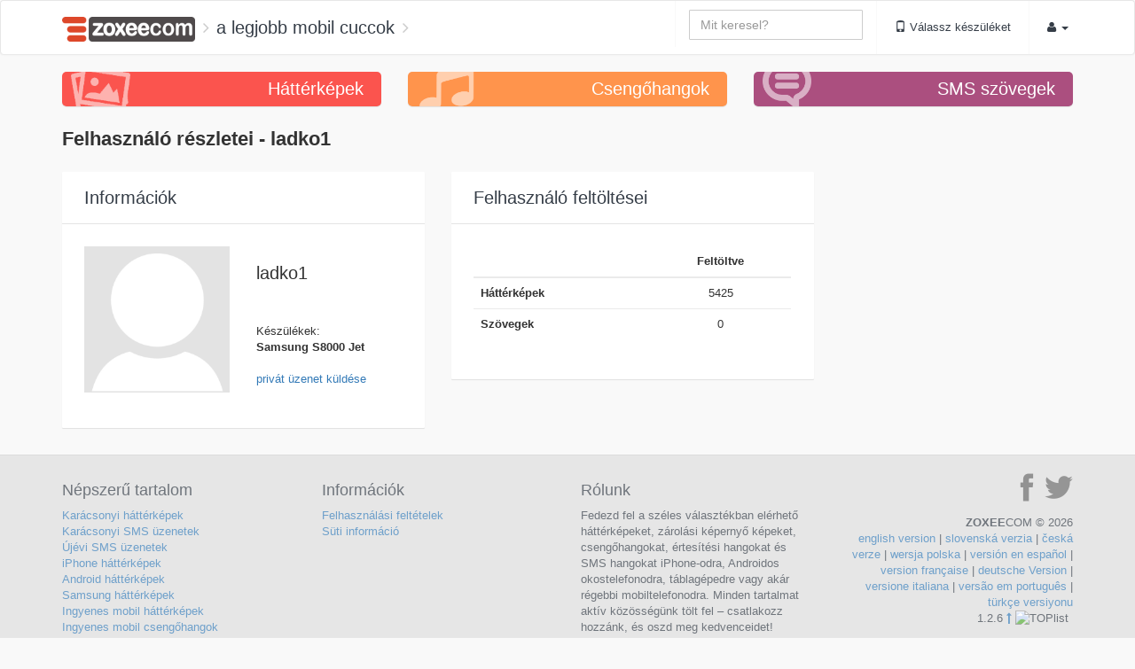

--- FILE ---
content_type: text/html; charset=UTF-8
request_url: https://hu.zoxee.com/felhasznalo/ladko1
body_size: 4987
content:
<!DOCTYPE html>
<html lang="hu">
<head>
<title>ladko1 - felhasználó részletei | ZOXEE</title>
<meta name="description" content="">
<meta name="viewport" content="width=device-width, initial-scale=1">
<meta http-equiv="Content-Type" content="text/html; charset=UTF-8">
<meta property="fb:app_id" content="1564961227133748">
<meta name="google-signin-client_id" content="270917108845-s4m9ochl141ff0gm191h0852ku8k7kq7.apps.googleusercontent.com">
<meta name="og:type" property="og:type" content="website">
<meta name="og:title" property="og:title" content="ladko1 - felhasználó részletei | ZOXEE">
<meta name="og:description" property="og:description" content="">
<meta name="og:locale" property="og:locale" content="hu_HU">
<meta name="og:locale" property="og:locale:alternate" content="en_US">
<meta name="og:locale" property="og:locale:alternate" content="sk_SK">
<meta name="og:locale" property="og:locale:alternate" content="cs_CZ">
<meta name="og:locale" property="og:locale:alternate" content="pl_PL">
<meta name="og:locale" property="og:locale:alternate" content="es_ES">
<meta name="og:locale" property="og:locale:alternate" content="fr_FR">
<meta name="og:locale" property="og:locale:alternate" content="de_DE">
<meta name="og:locale" property="og:locale:alternate" content="it_IT">
<meta name="og:locale" property="og:locale:alternate" content="pt_PT">
<meta name="og:locale" property="og:locale:alternate" content="tr_TR">
<link rel="alternate" hreflang="en" href="https://en.zoxee.com/user">
<link rel="alternate" hreflang="sk" href="https://www.zoxee.com/uzivatel">
<link rel="alternate" hreflang="hu" href="https://hu.zoxee.com/felhasznalo">
<link rel="alternate" hreflang="cs" href="https://cs.zoxee.com/uzivatel">
<link rel="alternate" hreflang="pl" href="https://pl.zoxee.com/uzytkownik">
<link rel="alternate" hreflang="es" href="https://es.zoxee.com/usuario">
<link rel="alternate" hreflang="fr" href="https://fr.zoxee.com/utilisateur">
<link rel="alternate" hreflang="de" href="https://de.zoxee.com/benutzer">
<link rel="alternate" hreflang="it" href="https://it.zoxee.com/utente">
<link rel="alternate" hreflang="pt" href="https://pt.zoxee.com/usuario">
<link rel="alternate" hreflang="tr" href="https://tr.zoxee.com/kullanici">
<link rel="alternate" hreflang="x-default" href="https://en.zoxee.com/user">
<!-- CSS Libs -->
<link rel="stylesheet" type="text/css" href="/theme/responsive/css/bootstrap.min.css">
<link rel="stylesheet" type="text/css" href="/theme/responsive/css/font-awesome.min.css">
<link rel="stylesheet" type="text/css" href="/theme/responsive/css/select2.min.css">
<link rel="stylesheet" type="text/css" href="/theme/responsive/css/bootstrap-tagsinput.min.css">
<!-- CSS App -->
<link rel="stylesheet" type="text/css" href="/theme/responsive/css/style.css?v=1.2.6">
<link rel="stylesheet" type="text/css" href="/theme/responsive/css/theme.css?v=1.2.6">
<link rel="canonical" href="https://hu.zoxee.com/felhasznalo/ladko1">
<!-- JS libs -->
<script src="/theme/responsive/js/jquery.min.js"></script>
<script src="/theme/responsive/js/bootstrap.min.js"></script>
<script src="/theme/responsive/js/bootstrap-tagsinput.min.js"></script>
<script src="/theme/responsive/js/platform.min.js?v=1.2.6"></script>
<!-- JS App -->
<script src="/theme/responsive/js/app.min.js?v=1.2.6"></script>
<script src="/theme/responsive/js/googleapi.min.js?v=1.2.6"></script>
<script src="/theme/responsive/js/select2.full.min.js"></script>
<script src="https://apis.google.com/js/platform.js?onload=googleapiInit" async defer></script>
<script src="https://www.google.com/recaptcha/api.js?hl=hu" async defer></script>
<script src="//wurfl.io/wurfl.js"></script>
<script>
    //<![CDATA[
    var base = '/';
    var app = app || {};
        //]]>
</script>
<!-- google analytics start -->
<script>
  (function(i,s,o,g,r,a,m){i['GoogleAnalyticsObject']=r;i[r]=i[r]||function(){
  (i[r].q=i[r].q||[]).push(arguments)},i[r].l=1*new Date();a=s.createElement(o),
  m=s.getElementsByTagName(o)[0];a.async=1;a.src=g;m.parentNode.insertBefore(a,m)
  })(window,document,'script','https://www.google-analytics.com/analytics.js','ga');

  ga('create', 'UA-1162067-1', 'auto');
  ga('send', 'pageview');
</script>
<!-- google analytics end -->
<!-- google adsense start -->
<script async src="//pagead2.googlesyndication.com/pagead/js/adsbygoogle.js"></script>
<script>
  (adsbygoogle = window.adsbygoogle || []).push({
    google_ad_client: "ca-pub-4580919321497401",
    enable_page_level_ads: true
  });
</script>
<!-- google adsense end -->
</head>
<body>
<div id="fb-root"></div>
<script async defer crossorigin="anonymous" src="https://connect.facebook.net/hu_HU/sdk.js#xfbml=1&version=v23.0&appId=1564961227133748"></script>
<nav class="navbar navbar-default navbar-top">
    <div class="container">
        <div class="navbar-header">
            <ol class="breadcrumb navbar-breadcrumb">
                <li><span class="img-center-helper"></span><a href="/"><img src="/theme/responsive/img/gallery/titled.png" style="width: 150px" alt="Zoxee.com"></a></li>
                <li class="hidden-xs">a legjobb mobil cuccok</li>
                <li>
                    <div class="fb-like" data-href="https://www.facebook.com/zoxee" data-layout="button" data-action="like" data-size="small" data-show-faces="false" data-share="false"></div>
                </li>
            </ol>
            <button aria-controls="bs-navbar" aria-expanded="false" data-target="#bs-navbar" data-toggle="collapse" type="button" class="navbar-toggle collapsed">
                <span class="sr-only">Navigáció</span>
                <span class="icon-bar"></span>
                <span class="icon-bar"></span>
                <span class="icon-bar"></span>
            </button>
        </div>
        <nav class="navbar-collapse collapse" id="bs-navbar" aria-expanded="false"> 
            <ul class="nav navbar-nav navbar-right">
                <li>
                    <form class="navbar-form" method="get" action="/kereses">
                        <input type="text" class="form-control" name="q" data-action="grow" placeholder="Mit keresel?">
                    </form>
                </li>
                <li>
                    <a role="button" data-toggle="modal" data-target="#phoneSelect"><i class="glyphicon glyphicon-phone"></i> Válassz készüléket</a>                </li>
                <li class="dropdown profile ">
    <a href="#" class="dropdown-toggle hidden-xs" data-toggle="dropdown" role="button" aria-expanded="false"><i class="fa fa-user"></i>  <span class="caret"></span></a>
    <ul class="dropdown-menu">
                <li>
                        <span><i class="fa fa-user visible-xs-inline"></i> Nem bejelentkezett</span>
                    </li>
        <li>
            <div class="profile-info">
                <div class="btn-group margin-bottom-2x" role="group">
                                        <a href="/bejelentkezes" role="button" class="btn btn-default"><i class="fa fa-sign-in"></i> Bejelentkezés</a>
                    <a href="/regisztracio" role="button" class="btn btn-default"><i class="fa fa-user-plus"></i> Regisztráció</a>
                                    </div>
                            </div>
        </li>
    </ul>
</li>            </ul>
        </nav>
    </div>
</nav>
<div class="modal fade" id="phoneSelect" role="dialog" aria-hidden="true" style="display: none;">
    <div class="modal-dialog">
        <div class="modal-content">
            <div class="modal-header">
                <button type="button" class="close" data-dismiss="modal" aria-label="Close"><span aria-hidden="true">×</span></button>
                <h4 class="modal-title" id="phoneSelectTitle"><i class="glyphicon glyphicon-phone"></i> Válassz készüléket</h4>
            </div>
            <form action="/phoneselect" method="post">
                <div class="modal-body">
                    <select  name="deviceselect" class="form-control deviceselect" style="width: 100%" data-list-action-url="https://hu.zoxee.com/ajaxcall/devicelist" data-msg-searching="Keresés..." data-msg-shortinput="Kezdd el gépelni a nevet" data-msg-loading="Betöltés..."></select>                                    </div>
                <div class="modal-footer">
                    <button type="button" class="btn btn-default" data-dismiss="modal">Bezárás</button>
                    <input type="submit" name="selectphone" class="btn btn-primary" value="Kiválasztás">                </div>
                <input type="hidden" name="current_url" value="felhasznalo/ladko1">
            </form>
        </div>
    </div>
</div>
<div class="modal fade" id="confirmDialog" tabindex="-1" role="dialog" aria-hidden="true" style="display: none;">
    <div class="modal-dialog">
        <div class="modal-content">
            <div class="modal-header">
                <button type="button" class="close" data-dismiss="modal" aria-label="Close"><span aria-hidden="true">×</span></button>
                <h4 class="modal-title" id="confirmDialogLabel">&nbsp;</h4>
            </div>
            <form method="post">
                <div class="modal-body" id="confirmDialogBody">
                </div>
                <div class="modal-footer">
                    <button type="button" class="btn btn-default" data-dismiss="modal">Bezárás</button>
                    <button type="button" class="btn btn-success" id="confirmDialogOk">Jóváhagyás</button>
                </div>
            </form>
        </div>
    </div>
</div>
<div class="modal fade" id="infoDialog" tabindex="-1" role="dialog" aria-hidden="true" style="display: none;">
    <div class="modal-dialog">
        <div class="modal-content">
            <div class="modal-header">
                <button type="button" class="close" data-dismiss="modal" aria-label="Close"><span aria-hidden="true">×</span></button>
                <h4 class="modal-title" id="infoDialogLabel">&nbsp;</h4>
            </div>
            <form method="post">
                <div class="modal-body" id="infoDialogBody">
                </div>
                <div class="modal-footer">
                    <button type="button" class="btn btn-default" data-dismiss="modal">Bezárás</button>
                </div>
            </form>
        </div>
    </div>
</div>
<div class="modal fade" id="downloadModal" role="dialog" aria-hidden="true" style="display: none;">
    <div class="modal-dialog">
        <div class="modal-content">
            <div class="modal-header">
                <button type="button" class="close" data-dismiss="modal" aria-label="Close"><span aria-hidden="true">×</span></button>
                <h4 class="modal-title" id="downloadModalTitle"><i class="glyphicon glyphicon-phone"></i> Letöltés</h4>
            </div>
            <div class="modal-body">
                <script async src="//pagead2.googlesyndication.com/pagead/js/adsbygoogle.js"></script>
<!-- zoxee_item_center -->
<ins class="adsbygoogle"
     style="display:block"
     data-ad-client="ca-pub-4580919321497401"
     data-ad-slot="7923072116"
     data-ad-format="auto"></ins>
<script>
(adsbygoogle = window.adsbygoogle || []).push({});
</script>                <div class="progress">
                    <div class="progress-bar progress-bar-striped progress-bar-animated progress-bar-info active" role="progressbar" aria-valuenow="100" aria-valuemin="0" aria-valuemax="100" style="width: 100%"></div>
                </div>
            </div>
            <div class="modal-footer">
            </div>
        </div>
    </div>
</div>
<div class="container">
    <div class="side-body padding-top">
        <div class="row">
            <div class="col-md-4 col-xs-12 mainmenu">
                <a href="/mobil-hatterkepek">
                    <div class="card red summary-inline wp-title">
                        <div class="card-body">
                            <div class="content">
                                <div class="title">Háttérképek</div>
                            </div>
                        </div>
                    </div>
                </a>
            </div>
            <div class="col-md-4 col-xs-12 mainmenu">
                <a href="/mobil-csengohangok">
                    <div class="card yellow summary-inline rt-title">
                        <div class="card-body">
                            <div class="content">
                                <div class="title">Csengőhangok</div>
                            </div>
                        </div>
                    </div>
                </a>
            </div>
                        <div class="col-md-4 col-xs-12 mainmenu">
                <a href="/sms-szovegek">
                    <div class="card blue summary-inline txt-title">
                        <div class="card-body">
                            <div class="content">
                                <div class="title">SMS szövegek</div>
                            </div>
                        </div>
                    </div>
                </a>
            </div>
                    </div><div class="row">
    <div class="col-md-12"><h1>Felhasználó részletei - ladko1</h1></div>
    <div class="col-md-9">
        <div class="row">
                        <div class="col-md-6">
                <div class="card">
                    <div class="card-header">
                        <div class="card-title">
                            <div class="title">Információk</div>
                        </div>
                    </div>
                    <div class="card-body">
                        <div class="row">
                            <div class="col-md-6">
                                <img src="/storage/avatar/default.png" class="img-responsive">
                            </div>
                            <div class="col-md-6">
                                <h2>ladko1</h2>
                                                                <br><br>
                                Készülékek: <br>
                                                                <b>Samsung S8000 Jet</b><br>
                                <br>
                                <a href="/uzenetek/uj?recipient=ladko1">privát üzenet küldése</a>
                            </div>
                        </div>
                    </div>
                </div>
            </div>
            <div class="col-md-6">
                <div class="card">
                    <div class="card-header">
                        <div class="card-title">
                            <div class="title">Felhasználó feltöltései</div>
                        </div>
                    </div>
                    <div class="card-body">
                        <table class="table">
                            <thead>
                                <tr>
                                    <th>&nbsp;</th>
                                    <th class="text-center">Feltöltve</th>
                                </tr>
                            </thead>
                            <tbody>
                                <tr>
                                    <th>Háttérképek</th>
                                    <td class="text-center">5425</td>
                                </tr>
                                <tr>
                                    <th>Szövegek</th>
                                    <td class="text-center">0</td>
                                </tr>
                            </tbody>
                        </table>
                    </div>
                </div>
            </div>
                    </div>
    </div>
    <div class="col-md-3">
            </div>
</div>
</div> <!-- side-body -->
</div> <!-- container -->
<footer class="app-footer">
    <div class="container">
        <div class="row">
            <div class="col-md-3">
                <h4>Népszerű tartalom</h4>
                <a href="https://hu.zoxee.com/mobil-hatterkepek/karacsony">Karácsonyi háttérképek</a><br><a href="https://hu.zoxee.com/sms-szovegek/karacsonyi">Karácsonyi SMS üzenetek</a><br><a href="https://hu.zoxee.com/sms-szovegek/ujevi">Újévi SMS üzenetek</a><br>		        <a href="https://hu.zoxee.com/mobil-hatterkepek/-/apple-iphone">iPhone háttérképek</a><br>
                <a href="https://hu.zoxee.com/mobil-hatterkepek/-/google-android">Android háttérképek</a><br>
                <a href="https://hu.zoxee.com/mobil-hatterkepek/-/samsung">Samsung háttérképek</a><br>
                <a href="https://hu.zoxee.com/mobil-hatterkepek">Ingyenes mobil háttérképek</a><br>
                <a href="https://hu.zoxee.com/mobil-csengohangok">Ingyenes mobil csengőhangok</a><br>
                <a href="https://hu.zoxee.com/mobil-csengohangok/apple-iphone">iPhone csengőhangok</a><br>
                <a href="https://hu.zoxee.com/mobil-csengohangok/google-android">Android csengőhangok</a><br>
                <a href="https://hu.zoxee.com/mobil-csengohangok/samsung">Samsung csengőhangok</a><br>

                            </div>
            <div class="col-md-3">
                <h4>Információk</h4>
                <a href="/text/feltetelek">Felhasználási feltételek</a><br>
<a href="/text/cookie-informaciok">Süti információ</a><br>            </div>
            <div class="col-md-3">
                <h4>Rólunk</h4>
                Fedezd fel a széles választékban elérhető háttérképeket, zárolási képernyő képeket, csengőhangokat, értesítési hangokat és SMS hangokat iPhone-odra, Androidos okostelefonodra, táblagépedre vagy akár régebbi mobiltelefonodra. Minden tartalmat aktív közösségünk tölt fel – csatlakozz hozzánk, és oszd meg kedvenceidet!            </div>
            <div class="col-md-3">
                <div class="row">
                    <div class="col-md-12 text-right">
                        <a href="https://www.facebook.com/zoxee"><img src="/theme/responsive/img/facebook.png" alt="Zoxee on Facebook" width="32" height="32"></a>
                        <a href="https://twitter.com/ZoxeeOfficial"><img src="/theme/responsive/img/twitter.png" alt="Zoxee on Twitter" width="32" height="32"></a>
                    </div>
                    <div class="col-md-12 text-right">
                        <b>ZOXEE</b>COM &COPY; 2026<br>
                        <a href="https://en.zoxee.com/user" hreflang="en">english version</a> | <a href="https://www.zoxee.com/uzivatel" hreflang="sk">slovenská verzia</a> | <a href="https://cs.zoxee.com/uzivatel" hreflang="cs">česká verze</a> | <a href="https://pl.zoxee.com/uzytkownik" hreflang="pl">wersja polska</a> | <a href="https://es.zoxee.com/usuario" hreflang="es">versión en español</a> | <a href="https://fr.zoxee.com/utilisateur" hreflang="fr">version française</a> | <a href="https://de.zoxee.com/benutzer" hreflang="de">deutsche Version</a> | <a href="https://it.zoxee.com/utente" hreflang="it">versione italiana</a> | <a href="https://pt.zoxee.com/usuario" hreflang="pt">versão em português</a> | <a href="https://tr.zoxee.com/kullanici" hreflang="tr">türkçe versiyonu</a>                        <br>
                        1.2.6 <a href="#"><i class="fa fa-long-arrow-up"></i></a>
                        <!-- toplist start -->
                        <script>
                            <!--
                            document.write ('<img src="https://toplist.cz/dot.asp?id=330455&amp;http='+escape(document.referrer)+'&amp;wi='+escape(window.screen.width)+'&amp;he='+escape(window.screen.height)+'&amp;cd='+escape(window.screen.colorDepth)+'&amp;t='+escape(document.title)+'" width="1" height="1" border=0 alt="TOPlist">');
                            //-->
                        </script>
                        <a href="https://www.toplist.sk/" target="_top"><img src="https://toplist.sk/dot.asp?id=1024747" alt="TOPlist" width="1" height="1"></a>
                        <!-- toplist end-->
                    </div>
                </div>
            </div>
        </div>
    </div>
</footer>
<!--
<div id="cookieseu-bar">Tento web používa súbory cookies. Prehliadaním webu vyjadrujete súhlas s ich používaním. <a href="ochrana-sukromia" target="_blank">Viac informácií.</a> <a href="" id="cookieseu-ok" class="cookieseu-ok">OK</a></div>
-->
<script>(function(){function c(){var b=a.contentDocument||a.contentWindow.document;if(b){var d=b.createElement('script');d.innerHTML="window.__CF$cv$params={r:'9bd9e2438d1df14b',t:'MTc2ODM1OTYzNA=='};var a=document.createElement('script');a.src='/cdn-cgi/challenge-platform/scripts/jsd/main.js';document.getElementsByTagName('head')[0].appendChild(a);";b.getElementsByTagName('head')[0].appendChild(d)}}if(document.body){var a=document.createElement('iframe');a.height=1;a.width=1;a.style.position='absolute';a.style.top=0;a.style.left=0;a.style.border='none';a.style.visibility='hidden';document.body.appendChild(a);if('loading'!==document.readyState)c();else if(window.addEventListener)document.addEventListener('DOMContentLoaded',c);else{var e=document.onreadystatechange||function(){};document.onreadystatechange=function(b){e(b);'loading'!==document.readyState&&(document.onreadystatechange=e,c())}}}})();</script><script defer src="https://static.cloudflareinsights.com/beacon.min.js/vcd15cbe7772f49c399c6a5babf22c1241717689176015" integrity="sha512-ZpsOmlRQV6y907TI0dKBHq9Md29nnaEIPlkf84rnaERnq6zvWvPUqr2ft8M1aS28oN72PdrCzSjY4U6VaAw1EQ==" data-cf-beacon='{"version":"2024.11.0","token":"9c8d6e7fdbd742d1a7cb0ae86400ea09","r":1,"server_timing":{"name":{"cfCacheStatus":true,"cfEdge":true,"cfExtPri":true,"cfL4":true,"cfOrigin":true,"cfSpeedBrain":true},"location_startswith":null}}' crossorigin="anonymous"></script>
</body>
</html>

--- FILE ---
content_type: text/html; charset=utf-8
request_url: https://www.google.com/recaptcha/api2/aframe
body_size: -85
content:
<!DOCTYPE HTML><html><head><meta http-equiv="content-type" content="text/html; charset=UTF-8"></head><body><script nonce="1lmVbPkONEA0J8X7A9r8-g">/** Anti-fraud and anti-abuse applications only. See google.com/recaptcha */ try{var clients={'sodar':'https://pagead2.googlesyndication.com/pagead/sodar?'};window.addEventListener("message",function(a){try{if(a.source===window.parent){var b=JSON.parse(a.data);var c=clients[b['id']];if(c){var d=document.createElement('img');d.src=c+b['params']+'&rc='+(localStorage.getItem("rc::a")?sessionStorage.getItem("rc::b"):"");window.document.body.appendChild(d);sessionStorage.setItem("rc::e",parseInt(sessionStorage.getItem("rc::e")||0)+1);localStorage.setItem("rc::h",'1768359648583');}}}catch(b){}});window.parent.postMessage("_grecaptcha_ready", "*");}catch(b){}</script></body></html>

--- FILE ---
content_type: text/css
request_url: https://hu.zoxee.com/theme/responsive/css/style.css?v=1.2.6
body_size: 5330
content:
html {
    height: 100%; }

body {
    padding-top: 0px;
    height: 100%;
    position: relative;
    font-size: 13px; }

* {
    outline: none; }

.row > [class*="col-"] {
    margin-bottom: 15px; }

.row.no-margin-bottom > [class*="col-"] {
    margin-bottom: 10px; }

.row.no-gap {
    margin-left: 0;
    margin-right: 0; }
.row.no-gap > [class*="col-"] {
    padding-left: 0;
    padding-right: 0px; }

.no-padding {
    padding: 0px !important; }

.no-padding-left {
    padding-left: 0px !important; }

.padding-5 {
    padding: 5px !important; }

.padding-2 {
    padding: 2px !important; }

.float-left {
    float: left; }

.float-right {
    float: right; }

.clear-both {
    clear: both; }

.no-margin-bottom {
    margin-bottom: 0; }

.no-margin {
    margin-top: 0;
    margin-bottom: 0;
    margin-left: 0;
    margin-right: 0; }

.font-weight-300 {
    font-weight: 300; }

.text-indent {
    text-indent: 1em; }

.navbar {
    z-index: 10001;
    -webkit-transition: all 0.25s;
    transition: all 0.25s; }
.navbar > .container, .navbar > .container-fluid {
    z-index: 10001; }
.navbar > .container .navbar-brand, .navbar > .container-fluid .navbar-brand {
    height: 60px;
    line-height: 60px;
    margin-left: 0px;
    font-family: 'Roboto Condensed', sans-serif;
    font-weight: 400;
    padding: 0;
    font-size: 1.5em; }
.navbar > .container .navbar-brand .fa-angle-right, .navbar > .container-fluid .navbar-brand .fa-angle-right {
    margin-left: 5px;
    margin-right: 5px; }
.navbar > .container .navbar-expand-toggle, .navbar > .container-fluid .navbar-expand-toggle {
    width: 60px;
    height: 60px;
    background-color: transparent;
    border: 0px;
    float: left;
    -moz-transition: all 0.25s linear;
    -webkit-transition: all 0.25s linear;
    transition: all 0.25s linear;
    opacity: 0.75; }
.navbar > .container .navbar-expand-toggle .icon, .navbar > .container-fluid .navbar-expand-toggle .icon {
    font-size: 1.4em; }
.navbar > .container .navbar-right-expand-toggle, .navbar > .container-fluid .navbar-right-expand-toggle {
    width: 60px;
    height: 60px;
    background-color: transparent;
    border: 0px;
    position: absolute;
    right: 0;
    -moz-transition: all 0.25s linear;
    -webkit-transition: all 0.25s linear;
    transition: all 0.25s linear;
    opacity: 0.75; }
.navbar > .container .navbar-right-expand-toggle .icon, .navbar > .container-fluid .navbar-right-expand-toggle .icon {
    font-size: 1.4em; }
.navbar .navbar-breadcrumb {
    margin-left: 0px;
    background-color: transparent;
    padding: 0px;
    float: left; }
.navbar .navbar-breadcrumb > li {
    height: 60px;
    line-height: 60px;
    vertical-align: middle;
    font-family: 'Roboto Condensed', sans-serif;
    font-size: 1.5em; }
.navbar .navbar-nav > li > a {
    font-family: 'Roboto Condensed', sans-serif;
    height: 60px;
    line-height: 60px;
    padding: 0px 20px 0px 20px; }
.navbar .dropdown-menu {
    padding: 0;
    border: 0;
    border-bottom-left-radius: 2px;
    border-bottom-right-radius: 2px;
    animation-duration: 0.4s;
    -webkit-animation-duration: 0.4s;
    z-index: -1;
    position: absolute; }
.navbar .dropdown-menu .title {
    font-family: 'Roboto Condensed', sans-serif;
    padding: 5px 10px;
    -moz-box-shadow: 0 1px 2px rgba(0, 0, 0, 0.3);
    -webkit-box-shadow: 0 1px 2px rgba(0, 0, 0, 0.3);
    box-shadow: 0 1px 2px rgba(0, 0, 0, 0.3); }
.navbar .dropdown-menu .message {
    font-family: 'Roboto Condensed', sans-serif;
    text-align: center;
    padding: 10px 20px; }
.navbar .dropdown-menu .notifications.list-group {
    list-style: none;
    padding: 0;
    margin: 0; }
.navbar .dropdown-menu .notifications.list-group .list-group-item {
    min-width: 250px;
    padding: 8px;
    border: 0;
    border-bottom: 1px solid #EEE; }
.navbar .dropdown-menu .notifications.list-group .list-group-item .icon {
    margin-right: 5px; }
.navbar .dropdown-menu .notifications.list-group .badge {
    border-radius: 1em; }
.navbar .dropdown-menu .notifications.list-group .list-group-item:last-child {
    border-bottom-right-radius: 0px;
    border-bottom-left-radius: 0px; }
.navbar .dropdown-menu .notifications.list-group .list-group-item:first-child {
    border-top-right-radius: 0px;
    border-top-left-radius: 0px; }
.navbar .dropdown-menu .notifications.list-group a.list-group-item:hover {
    cursor: pointer; }
.navbar .dropdown.profile .dropdown-menu {
    width: 260px;
    padding-bottom: 0px;
    text-align: center; }
.navbar .dropdown.profile .dropdown-menu li.profile-img {
    padding: 0px;
    max-height: 300px;
    overflow: hidden; }
.navbar .dropdown.profile .dropdown-menu li.profile-img img.profile-img {
    width: 100%;
    height: auto;
    margin: 0px;
    border: 0; }
.navbar .dropdown.profile .dropdown-menu .profile-info {
    font-family: 'Roboto Condensed', sans-serif;
   /* padding: 5px; */
}
.navbar .dropdown.profile .dropdown-menu .profile-info .username {
    font-size: 1.8em; }

.app-container {
    min-height: 100%;
    position: relative;
    padding-bottom: 30px; }
.app-container .app-footer {
    display: block;
    position: absolute;
    bottom: 0;
    right: 0;
    left: 65px;
    -webkit-transition: all 0.25s;
    transition: all 0.25s;
    font-size: 12px;
    font-family: 'Roboto Condensed', sans-serif; }
.app-container .app-footer .wrapper {
    padding: 10px 35px;
    padding-left: 25px;
    height: 50px;
    line-height: 50px;
    vertical-align: middle; }
.app-container .content-container {
    margin-right: 0;
    margin-left: 0; }
.app-container .content-container .side-menu {
    overflow-y: auto;
    z-index: 100000;
    position: fixed;
    width: 60px;
    height: 100%;
    -webkit-transition: all 0.25s;
    transition: all 0.25s; }
.app-container .content-container .side-menu .navbar-header {
    width: 100%;
    border-bottom: 0px solid #e7e7e7; }
.app-container .content-container .side-menu .navbar-header .navbar-brand {
    width: 455px;
    line-height: 60px;
    height: 60px;
    padding: 0;
    width: 100%;
    overflow: hidden;
    font-family: 'Roboto Condensed', sans-serif; }
.app-container .content-container .side-menu .navbar-header .navbar-brand .icon {
    width: 60px;
    text-align: center;
    display: inline-block; }
.app-container .content-container .side-menu .navbar-header .navbar-brand .title {
    margin-left: -10px;
    display: none; }
.app-container .content-container .side-menu .navbar-header .navbar-expand-toggle {
    position: absolute;
    right: 0;
    width: 60px;
    height: 60px;
    background-color: transparent;
    border: 0px;
    -moz-transition: all 0.25s linear;
    -webkit-transition: all 0.25s linear;
    transition: all 0.25s linear;
    opacity: 0.75; }
.app-container .content-container .side-menu .navbar {
    border: none;
    padding-left: 0px; }
.app-container .content-container .side-menu .navbar-nav li {
    display: block;
    width: 100%;
    overflow: hidden; }
.app-container .content-container .side-menu .navbar-nav li a {
    font-family: 'Roboto Condensed', sans-serif;
    padding: 0 10px 0 10px;
    height: 46px;
    line-height: 46px;
    display: block;
    white-space: nowrap; }
.app-container .content-container .side-menu .navbar-nav li a .icon {
    margin-left: 0px;
    width: 38px;
    text-align: center;
    font-size: 1.1em;
    display: inline-block; }
.app-container .content-container .side-menu .navbar-nav li a .title {
    width: 0px;
    white-space: nowrap;
    padding-left: 6px;
    display: none; }
.app-container .content-container .side-menu .navbar-nav li.dropdown {
    border: 0;
    margin-bottom: 0;
    border-radius: 0;
    box-shadow: none; }
.app-container .content-container .side-menu .navbar-nav li.dropdown ul li a {
    height: 44px;
    line-height: 44px;
    vertical-align: middle;
    padding: 0em 1.2em; }
.app-container .content-container .side-menu .navbar-nav li.dropdown > a:after {
    content: "";
    position: absolute;
    right: 1em; }
.app-container .content-container .side-menu .navbar-nav .panel-collapse.in {
    display: none; }
.app-container .content-container .side-menu:hover {
    width: 250px; }
.app-container .content-container .side-menu:hover .navbar-header .navbar-brand .title {
    display: inline-block; }
.app-container .content-container .side-menu:hover .navbar-nav li a .title {
    width: 192px;
    display: inline-block; }
.app-container .content-container .side-menu:hover .navbar-nav li.dropdown > a:after {
    font-family: FontAwesome;
    content: "\f107";
    position: absolute;
    right: 1em; }
.app-container .content-container .side-menu:hover .panel-collapse.in {
    display: block; }
.app-container .content-container .side-body {
    padding-top: 70px; }
.app-container .content-container .side-body.padding-top {
    padding-top: 84px; }

.app-container.expanded .app-footer {
    left: 250px; }
.app-container.expanded .app-footer .wrapper {
    padding-left: 25px; }

.app-container.expanded .content-container .navbar-top {
    padding-left: 250px; }

.app-container.expanded .content-container .side-menu {
    width: 250px; }
.app-container.expanded .content-container .side-menu .navbar-header .navbar-brand .title {
    display: inline-block; }
.app-container.expanded .content-container .side-menu .navbar-nav li a .title {
    display: inline-block; }
.app-container.expanded .content-container .side-menu .navbar-nav li .panel-collapse.in {
    display: block; }
.app-container.expanded .content-container .side-menu .navbar-nav li.dropdown > a:after {
    font-family: FontAwesome;
    content: "\f107";
    position: absolute;
    right: 1em; }

.container-fluid > .navbar-collapse, .container-fluid > .navbar-header, .container > .navbar-collapse, .container > .navbar-header {
    margin-left: -15px;
    margin-right: -15px; }

.page-title {
    font-family: 'Roboto Condensed', sans-serif;
    margin-left: -10px;
    margin-right: -10px;
    padding: 15px 10px;
    margin-bottom: 0px;
    height: auto; }
.page-title .title {
    font-size: 2em; }
.page-title .page-action {
    float: right;
    height: 40px;
    line-height: 40px;
    vertical-align: middle; }

.sub-title {
    font-family: 'Roboto Condensed', sans-serif; }
.sub-title > * {
    display: inline-block; }
.sub-title h3 {
    margin-right: 10px; }
.sub-title .description {
    font-family: 'Roboto Condensed', sans-serif;
    font-size: 0.9em; }
.sub-title .action .btn {
    padding: 0 0.5em; }

/* Main body section */
.app-container .side-body {
    margin-left: 75px;
    margin-right: 15px;
    -webkit-transition: all 0.25s;
    transition: all 0.25s; }

.app-container.expanded .side-body {
    margin-left: 260px; }

/* small screen */
@media (max-width: 768px) {
    .navbar {
        padding-left: 0; }
    .navbar .navbar-header {
        width: auto;
        display: block; }
    .navbar .navbar-nav {
        width: auto;
        margin: 0; }
    .navbar .navbar-nav > li {
        /* display: inline-block; */ }
    .navbar .navbar-right {
        /* position: absolute; */
        top: 0;
        right: -100%;
        height: 100%;
        width: 100%;
        -moz-transition: all 0.25s linear;
        -webkit-transition: all 0.25s linear;
        transition: all 0.25s linear; }
    .navbar .navbar-right .open .dropdown-menu {
        position: absolute; }
    .navbar .navbar-right.expanded {
        right: 0; }
    .app-container .navbar-top {
        min-width: 300px; }
    .app-container .content-container .side-menu {
        margin-left: -250px;
        width: 0px; }
    .app-container .content-container .side-body {
        margin-left: 10px; }
    .app-container.expanded .navbar-top {
        min-width: 480px;
        padding-left: 0px; }
    .app-container.expanded .side-menu {
        margin-left: 0px;
        width: 250px; }
    .app-container.expanded .side-body {
        margin-left: 10px; }
    .app-container .app-footer .wrapper, .app-container.expanded .app-footer .wrapper {
        padding-left: 25px; } }

/* Card */
.card {
    background-color: #FFF;
    border-radius: 1px;
    overflow: hidden;
    position: relative; }
.card .card-body {
    padding: 25px; }
.card .card-body .sub-title {
    font-size: 1.2em;
    padding: 1.2em 0em 0.4em 0em;
    margin-bottom: 25px; }
.card .card-body .sub-title .description {
    padding-left: 0.4em;
    font-size: 0.8em;
    opacity: 0.8; }
.card .card-body.half-padding {
    padding: 12.5px; }
.card .card-header .card-title {
    padding: 1.2em 25px;
    float: left; }
.card .card-header .card-title .title {
    font-family: 'Roboto Condensed', sans-serif;
    font-size: 1.5em;
    text-decoration: none; }
.card .card-header .pull-right {
    padding: 0.5em 1em; }
.card .card-header:after {
    content: '';
    display: block;
    clear: both; }
.card .card-profile-img img {
    width: 100%;
    height: auto; }
.card .card-jumbotron {
    padding: 1.5em 1.5em; }

.card:hover .card-header .title {
    text-decoration: none !important; }

.card.summary-inline .card-body {
    padding: 6px 20px; }
.card.summary-inline .card-body .content {
    float: right; }
.card.summary-inline .card-body .content .title {
    font-family: 'Lato', sans-serif;
    font-size: 1.5em;
    text-align: right; }
.card.summary-inline .card-body .content .sub-title {
    font-family: 'Lato', sans-serif;
    font-size: 0.9em;
    text-align: right;
    margin-top: -10px;
    margin-bottom: 0;
    padding: 0;
    border-bottom: 0; }

.card.profile .card-body {
    padding: 0.5em 0.8em; }

.card.profile .card-footer {
    padding: 0.5em 0.8em; }

.panel {
    border-radius: 1px; }
.panel .panel-heading {
    border-top-left-radius: 2px;
    border-top-right-radius: 2px; }

.chart {
    padding: 15px; }

.chart.no-padding {
    padding: 0;
    margin-bottom: -5px; }

.btn {
    margin-top: 5px;
    margin-bottom: 5px;
    border-radius: 1px;
    border-width: 1px;
    font-family: 'Roboto Condensed', sans-serif; }

.btn-group-lg > .btn, .btn-group-lg > .btn-lg {
    border-radius: 1px; }

.progress {
    border-radius: 1px;
    box-shadow: none; }
.progress .progress-bar {
    box-shadow: none; }

.pagination {
    margin-top: 25px;
    margin-bottom: 25px; }
.pagination li:first-child > a, .pagination li:first-child span {
    border-top-left-radius: 3px;
    border-bottom-left-radius: 3px; }
.pagination li:last-child > a, .pagination li:last-child span {
    border-top-right-radius: 3px;
    border-bottom-right-radius: 3px; }

.form-control {
    border-radius: 1px;
    box-shadow: none; }

.bs-example-modal .modal {
    z-index: 100;
    position: relative;
    display: block; }

.modal {
    z-index: 100001; }
.modal .modal-dialog .modal-header {
    font-family: 'Roboto Condensed', sans-serif; }
.modal .modal-dialog .modal-content {
    border-radius: 1px;
    box-shadow: none; }
.modal .modal-dialog .modal-footer .btn {
    margin-top: 0;
    margin-bottom: 0; }

.modal-backdrop {
    z-index: 100000; }

.modal-backdrop.in {
    opacity: 0.8; }

.alert {
    border-width: 0px;
    border-radius: 1px; }

.list-group .badge {
    border-radius: 1px; }

.list-group .list-group-item:last-child {
    border-bottom-right-radius: 3px;
    border-bottom-left-radius: 3px; }

.list-group .list-group-item:first-child {
    border-top-right-radius: 3px;
    border-top-left-radius: 3px; }

.checkbox3, .radio3 {
    margin-top: 0px;
    margin-bottom: 0px; }

.checkbox-inline {
    margin-bottom: 5px; }

.checkbox3 label, .radio3 label {
    padding: 8px 0 8px 30px; }

.checkbox3 label::before, .radio3 label::before {
    top: 5px; }

.checkbox3 label::after, .radio3 label::after {
    top: 5px; }

.checkbox3 label, .radio3 label, .checkbox-inline, .radio-inline {
    font-weight: normal; }

.bootstrap-switch {
    border-radius: 1px; }

.thumbnail {
    border-radius: 1px;
    padding: 0; }
.thumbnail .caption {
    padding: 0.5em 1.2em; }
.thumbnail .caption .h1, .thumbnail .caption .h2, .thumbnail .caption .h3, .thumbnail .caption h1, .thumbnail .caption h2, .thumbnail .caption h3 {
    margin-top: 15px; }

body.login-page {
    background: url(../../img/app-header-bg.jpg) no-repeat center center fixed;
    -webkit-background-size: cover;
    -moz-background-size: cover;
    -o-background-size: cover;
    background-size: cover; }
body.login-page .login-box {
    width: 100%;
    max-width: 320px;
    position: absolute;
    top: 50%;
    left: 50%;
    transform: translate(-50%, -50%);
    padding: 0; }
body.login-page .login-box > .title {
    margin-bottom: 1em; }
body.login-page .login-box > .row {
    margin-left: 0;
    margin-right: 0;
    margin-bottom: 0; }
body.login-page .login-form {
    padding: 0em; }
body.login-page .login-form .login-header {
    margin-bottom: 1.2em;
    font-size: 1.5em; }
body.login-page .login-form .login-body {
    padding: 1.5em;
    border-radius: 1px; }
body.login-page .login-form input {
    margin-bottom: 0.8em;
    margin-top: 0.5em;
    padding: 1.2em 1em;
    font-size: 1.1em;
    border-radius: 1px; }
body.login-page .login-button .btn {
    padding: 0.5em 2em;
    font-size: 1.1em;
    border-radius: 1px;
    margin-bottom: 0; }
body.login-page .login-footer {
    padding-top: 8px;
    padding-bottom: 8px;
    width: 100%;
    text-align: right;
    border-bottom-left-radius: 3px;
    border-bottom-right-radius: 3px; }

@media (max-width: 768px) {
    body.login-page .login-form .login-header {
        margin-bottom: 1em; }
    body.login-page .login-box {
        width: 100%;
        max-width: 260px; } }

.dataTables_wrapper .row {
    margin-bottom: 0.5em; }

.dataTables_wrapper .top {
    margin-bottom: 6px;
    position: relative; }

.dataTables_wrapper .bottom {
    margin-top: 6px; }

.dataTables_wrapper .top:after, .dataTables_wrapper .bottom:after {
    position: relative;
    clear: both;
    display: block;
    content: ''; }

.dataTables_wrapper .dataTables_paginate .paginate_button {
    padding: 0;
    margin-left: 0;
    border: 0; }

.dataTables_wrapper .dataTables_paginate .paginate_button:hover, .dataTables_wrapper .dataTables_paginate .paginate_button.disabled, .dataTables_wrapper .dataTables_paginate .paginate_button.disabled:hover, .dataTables_wrapper .dataTables_paginate .paginate_button.disabled:active {
    border: 0; }

.dataTables_wrapper tfoot {
    display: none; }

.code-preview {
    width: 100%;
    min-height: 400px; }

.nav-tabs > li {
    margin-bottom: -1px; }
.nav-tabs > li > a {
    border-radius: 0;
    border: 0; }

.nav-tabs > li.active > a, .nav-tabs > li.active > a:focus, .nav-tabs > li.active > a:hover {
    border-radius: 0;
    border-top: 0; }

.tab-content > div {
    padding: 20px; }

.tabs-below > .nav-tabs,
.tabs-right > .nav-tabs,
.tabs-left > .nav-tabs {
    border-bottom: 0; }

.tab-content > .tab-pane,
.pill-content > .pill-pane {
    display: none; }

.tab-content > .active,
.pill-content > .active {
    display: block; }

.tabs-below > .nav-tabs > li {
    margin-top: -1px;
    margin-bottom: 0; }

.tabs-below > .nav-tabs > li > a:hover,
.tabs-below > .nav-tabs > li > a:focus {
    border-bottom-color: transparent; }

.tabs-left > .nav-tabs > li,
.tabs-right > .nav-tabs > li {
    float: none; }

.tabs-left > .nav-tabs > li > a,
.tabs-right > .nav-tabs > li > a {
    min-width: 74px;
    margin-right: 0;
    margin-bottom: 3px; }

.tabs-left, .tabs-right {
    display: table; }

.tabs-left > .nav-tabs {
    display: table-cell;
    margin-right: 19px; }

.tabs-left > .nav-tabs > li > a {
    margin-right: -1px; }

.tabs-right > .nav-tabs {
    display: table-cell;
    margin-left: 19px; }

.tabs-right > .nav-tabs > li > a {
    margin-left: -1px; }

.tab:after {
    content: '';
    display: block;
    clear: both; }

.step .nav-tabs {
    border-bottom: 0px;
    margin-left: 0;
    margin-right: 0;
    margin-bottom: 20px; }
.step .nav-tabs > li[class^="col-"] {
    padding-left: 0;
    padding-right: 0; }
.step .nav-tabs > li:first-child {
    border-top-left-radius: 3px;
    border-bottom-left-radius: 3px; }
.step .nav-tabs > li {
    border-right: 0; }
.step .nav-tabs > li > a {
    margin-right: 0;
    display: block;
    width: 100%;
    padding: 1em;
    padding-left: 2em;
    vertical-align: middle;
    white-space: nowrap;
    overflow: hidden;
    text-align: left;
    border-bottom: 0; }
.step .nav-tabs > li > a .icon {
    font-size: 2.5em;
    display: inline-block;
    margin-right: 0.25em;
    vertical-align: middle; }
.step .nav-tabs > li > a .step-title {
    width: auto;
    display: inline-block;
    vertical-align: middle;
    text-align: left; }
.step .nav-tabs > li > a .step-title .title {
    font-weight: bold;
    font-size: 1.1em; }
.step .nav-tabs > li > a .step-title .description {
    font-size: 0.9em; }
.step .nav-tabs > li > a:hover {
    border-bottom: 0; }
.step .nav-tabs > li:after {
    content: "";
    width: 0;
    height: 0;
    position: absolute;
    top: 50%;
    right: -15px;
    transform: translate(0%, -50%);
    z-index: 100001; }
.step .nav-tabs > li:before {
    content: "";
    width: 0;
    height: 0;
    position: absolute;
    top: 50%;
    right: -16px;
    transform: translate(0%, -50%);
    z-index: 100000; }
.step .nav-tabs > li.active > a, .step .nav-tabs > li.active > a:focus, .step .nav-tabs > li.active > a:hover {
    border: 0;
    border-radius: 0;
    border-bottom: 0; }
.step .nav-tabs > li:last-child {
    border-top-right-radius: 3px;
    border-bottom-right-radius: 3px; }
.step .nav-tabs > li:last-child:before, .step .nav-tabs > li:last-child:after {
    display: none; }

.step .tab-content > div {
    padding: 0; }

.step.card-no-padding .nav-tabs {
    margin-bottom: 0px; }
.step.card-no-padding .nav-tabs > li {
    border-radius: 0; }

.step.card-no-padding .tab-content > div {
    padding: 20px; }

.step.tabs-left .tab-content {
    padding: 5px 15px;
    display: table-cell;
    vertical-align: top; }
.step.tabs-left .tab-content > div {
    padding: 20px; }

.step.tabs-left .nav-tabs {
    border-bottom: 0px;
    margin-left: 0;
    margin-right: 0;
    margin-bottom: 0; }
.step.tabs-left .nav-tabs > li[class^="col-"] {
    padding-left: 0;
    padding-right: 0; }
.step.tabs-left .nav-tabs > li:first-child {
    border-top-left-radius: 0px;
    border-top-right-radius: 0px; }
.step.tabs-left .nav-tabs > li {
    border-right: 0px;
    min-width: 250px;
    display: table;
    width: 250px; }
.step.tabs-left .nav-tabs > li > a {
    margin-right: 0;
    display: table-cell;
    width: 100%;
    padding: 1em;
    padding-left: 2em;
    vertical-align: middle;
    table-layout: fixed;
    white-space: nowrap;
    overflow: hidden; }
.step.tabs-left .nav-tabs > li > a .icon {
    font-size: 2.5em;
    display: inline-block;
    margin-right: 0.25em;
    vertical-align: middle; }
.step.tabs-left .nav-tabs > li > a .step-title {
    width: auto;
    display: inline-block;
    vertical-align: middle; }
.step.tabs-left .nav-tabs > li > a .step-title .title {
    font-weight: bold;
    font-size: 1.1em; }
.step.tabs-left .nav-tabs > li > a .step-title .description {
    font-size: 0.9em; }
.step.tabs-left .nav-tabs > li > a:hover {
    border-bottom: 0; }
.step.tabs-left .nav-tabs > li:after {
    content: "";
    width: 0;
    height: 0;
    position: absolute;
    top: 50%;
    transform: translate(0%, -50%);
    z-index: 10000;
    display: none; }
.step.tabs-left .nav-tabs > li:before {
    content: "";
    width: 0;
    height: 0;
    position: absolute;
    top: 50%;
    right: -16px;
    transform: translate(0%, -50%);
    z-index: 10000;
    display: none; }
.step.tabs-left .nav-tabs > li.active > a, .step.tabs-left .nav-tabs > li.active > a:focus, .step.tabs-left .nav-tabs > li.active > a:hover {
    border: 0;
    border-radius: 0;
    border-bottom: 0; }
.step.tabs-left .nav-tabs > li.active:after, .step.tabs-left .nav-tabs > li.active:before {
    display: block; }
.step.tabs-left .nav-tabs > li:last-child {
    border-bottom-left-radius: 3px;
    border-bottom-right-radius: 3px; }

@media (max-width: 768px) {
    .step .nav-tabs > li:after {
        display: none; }
    .step .nav-tabs > li:before {
        display: none; } }

.loader-container {
    display: none; }

.loader .loader-container {
    display: block;
    position: absolute;
    top: 50%;
    left: 50%;
    transform: translate(-50%, -50%);
    z-index: 1003; }

.loader:after {
    content: "";
    display: block;
    position: absolute;
    background-color: rgba(0, 0, 0, 0.9);
    top: 0;
    left: 0;
    width: 100%;
    height: 100%;
    z-index: 1001;
    border-radius: 1px; }

.pricing-table .pt-header {
    text-align: center;
    padding: 1em; }
.pricing-table .pt-header .plan-pricing .pricing {
    font-size: 2.5em; }
.pricing-table .pt-header .plan-pricing .pricing-type {
    opacity: 0.9; }

.pricing-table .pt-body {
    padding: 1em;
    text-align: center; }
.pricing-table .pt-body .plan-detail {
    padding: 0;
    margin: 0;
    list-style: none; }

.pricing-table .pt-footer {
    padding: 0.75em;
    text-align: center; }

.icons-list {
    list-style: none;
    margin: 0;
    padding: 0; }
.icons-list > li {
    float: left;
    text-align: center;
    width: 100px;
    height: 100px;
    padding: 8px; }
.icons-list > li span {
    display: block; }
.icons-list > li .glyphicon {
    font-size: 1.5em; }
.icons-list > li .glyphicon-class {
    margin-top: 8px;
    font-size: 0.75em; }

.icons-list:after {
    content: '';
    display: block;
    position: relative;
    clear: both; }

.row.example > [class*='col-'] > div {
    background-color: #EEE;
    padding: 10px;
    border: 1px solid #DDD; }

.breadcrumb {
    margin-bottom: 0; }
.breadcrumb > li + li:before {
    font-family: FontAwesome;
    content: '\f105';
    margin-right: 3px; }

.message-list {
    margin: 0;
    padding: 0;
    list-style-type: none; }
.message-list > li, .message-list > a > li{
    border-bottom: 1px dotted #EEE;
    padding: 8px; }
.message-list > li > .message-block {
    padding-left: 70px;
    min-height: 60px; }
.message-list > li > .message-block .username {
    font-size: 12px;
    font-weight: bold; }
.message-list > li > .message-block .message-datetime {
    font-size: 10px;
    color: #AAA; }
.message-list > li > .message-block .message {
    font-size: 12px; 
    padding-top: 10px;}
.message-list > li .profile-img {
    width: 60px;
    height: 60px; }
.message-list > a:hover li {
    background-color: rgba(0, 0, 0, 0.01); }

.bs-example > * {
    margin-bottom: 20px; }

.bs-example > *:last-child {
    margin-bottom: 5px; }

.landing-page {
    font-family: 'Roboto Condensed', sans-serif; }
.landing-page .navbar .navbar-toggle {
    position: absolute;
    right: 0;
    border-radius: 0;
    border: 0;
    height: 44px;
    padding: 0 15px; }
.landing-page .app-header {
    padding-top: 100px;
    background-image: url("../img/app-header-bg.jpg");
    background-repeat: no-repeat;
    -webkit-background-size: cover;
    -moz-background-size: cover;
    -o-background-size: cover;
    background-size: cover;
    background-position: center;
    margin-bottom: 0; }
.landing-page .app-header .app-logo {
    margin-bottom: 20px; }
.landing-page .app-header .app-description {
    margin-bottom: 40px; }
.landing-page .app-content-a, .landing-page .app-content-b {
    padding-top: 50px;
    padding-bottom: 20px; }
.landing-page .app-content-b.feature-1 {
    background-image: url("../img/bg/picjumbo.com_HNCK3558.jpg");
    background-repeat: no-repeat;
    -webkit-background-size: cover;
    -moz-background-size: cover;
    -o-background-size: cover;
    background-size: cover;
    background-position: center;
    margin-bottom: 0; }
.landing-page .app-content-b.contact-us {
    padding-top: 60px;
    padding-bottom: 60px;
    background-image: url("../img/contact-us-bg.jpg");
    background-repeat: no-repeat;
    -webkit-background-size: cover;
    -moz-background-size: cover;
    -o-background-size: cover;
    background-size: cover;
    background-position: center;
    margin-bottom: 0; }
.landing-page .app-content-b.contact-us .contact-us-header {
    font-weight: 300;
    font-size: 46px; }
.landing-page .app-content-b.contact-us .contact-us-description {
    font-weight: 300;
    font-size: 18px;
    opacity: 0.9;
    text-indent: 40px; }
.landing-page .app-content-b.contact-us form {
    margin-top: 20px; }
.landing-page .app-content-b.contact-us form input {
    padding: 10px;
    width: 100%;
    border: 0px; }
.landing-page .app-content-header {
    font-weight: 300;
    font-size: 46px; }
.landing-page .app-content-description {
    font-weight: 300;
    font-size: 18px; }
.landing-page .app-footer {
    padding-top: 15px;
    padding-bottom: 15px;
    margin-bottom: 0; }
.landing-page .app-footer p {
    margin: 0; }
.landing-page .navbar-affix {
    width: 100%;
    height: 60px;
    border-top: 2px rgba(78, 205, 196, 0.8);
    -webkit-transition: all 0.2s ease-in;
    transition: all 0.2s ease-in;
    position: fixed;
    -webkit-box-shadow: 0px 0px 6px 0px rgba(96, 100, 109, 0.4);
    box-shadow: 0px 0px 6px 0px rgba(96, 100, 109, 0.4); }
.landing-page .navbar.affix {
    z-index: 4000;
    background-color: rgba(255, 255, 255, 0.95) !important;
    height: 60px;
    opacity: 1;
    margin-top: 0px; }
.landing-page .navbar-affix.affix li a {
    height: 60px;
    line-height: 60px; }
.landing-page .navbar-affix.affix .navbar-nav > li > a {
    background-color: transparent;
    font-weight: 400;
    color: #333; }
.landing-page .navbar {
    padding-left: 0px;
    background-color: transparent;
    box-shadow: none; }
.landing-page .navbar .navbar-right {
    position: relative;
    right: 0; }
.landing-page .navbar .navbar-header {
    border-bottom: 0px solid #e7e7e7; }
.landing-page .navbar .navbar-header .navbar-brand {
    width: 45px;
    line-height: 60px;
    height: 60px;
    padding: 0;
    width: 100%;
    overflow: hidden;
    padding-left: 0px;
    font-family: 'Roboto Condensed', sans-serif; }
.landing-page .navbar .navbar-header .navbar-brand .icon {
    width: 50px;
    text-align: center;
    display: inline-block; }
.landing-page .navbar .navbar-header .navbar-brand .title {
    margin-left: -10px;
    display: inline-block; }
.landing-page .navbar .navbar-header .navbar-expand-toggle {
    position: absolute;
    right: 0;
    width: 60px;
    height: 60px;
    background-color: transparent;
    border: 0px;
    -moz-transition: all 0.25s linear;
    -webkit-transition: all 0.25s linear;
    transition: all 0.25s linear;
    opacity: 0.75; }

@media only screen and (max-width: 768px) {
    .landing-page .navbar .navbar-header .navbar-brand {
        padding-left: 15px; } }

.row-example > [class*="col-"] {
    margin-bottom: 0px; }

/* CUSTOMIZE THE NAVBAR
-------------------------------------------------- */
/* Special class on .container surrounding .navbar, used for positioning it into place. */
.navbar-wrapper {
    position: absolute;
    top: 0;
    right: 0;
    left: 0;
    z-index: 20; }

/* Flip around the padding for proper display in narrow viewports */
.navbar-wrapper > .container {
    padding-right: 0;
    padding-left: 0; }

.navbar-wrapper .navbar {
    padding-right: 15px;
    padding-left: 15px; }

.navbar-wrapper .navbar .container {
    width: auto; }

/* CUSTOMIZE THE CAROUSEL
-------------------------------------------------- */
/* Carousel base class */
.carousel {
    height: 500px;
    margin-bottom: 60px; }

/* Since positioning the image, we need to help out the caption */
.carousel-caption {
    z-index: 10; }

/* Declare heights because of positioning of img element */
.carousel .item {
    height: 500px;
    background-color: #777; }

.carousel-inner > .item > img {
    position: absolute;
    top: 0;
    left: 0;
    min-width: 100%;
    height: 500px; }

/* MARKETING CONTENT
-------------------------------------------------- */
/* Center align the text within the three columns below the carousel */
.marketing .col-lg-4 {
    margin-bottom: 20px;
    text-align: center; }

.marketing h2 {
    font-weight: normal; }

.marketing .col-lg-4 p {
    margin-right: 10px;
    margin-left: 10px; }

/* Featurettes
------------------------- */
.featurette-divider {
    margin: 80px 0;
    /* Space out the Bootstrap <hr> more */ }

/* Thin out the marketing headings */
.featurette-heading {
    font-weight: 300;
    line-height: 1;
    letter-spacing: -1px; }

/* RESPONSIVE CSS
-------------------------------------------------- */
@media (min-width: 768px) {
    /* Navbar positioning foo */
    .navbar-wrapper .container {
        padding-right: 15px;
        padding-left: 15px; }
    .navbar-wrapper .navbar {
        padding-right: 0;
        padding-left: 0; }
    /* The navbar becomes detached from the top, so we round the corners */
    .navbar-wrapper .navbar {
        border-radius: 4px; }
    /* Bump up size of carousel content */
    .carousel-caption p {
        margin-bottom: 20px;
        font-size: 21px;
        line-height: 1.4; }
    .featurette-heading {
        font-size: 50px; } }

@media (min-width: 992px) {
    .featurette-heading {
        margin-top: 100px;
        margin-bottom: 20px; } }

.img-center-helper {
    display: inline-block;
    height: 100%;
    vertical-align: middle;
}
.navbar-header img {
    vertical-align: middle;
    margin-left: 15px;
}

.mainmenu a:hover {
    text-decoration: none;
}

/* Device Index Styles */
.brand-card {
    transition: all 0.3s ease;
    border: 2px solid #ddd;
    min-height: 120px;
    display: flex;
    align-items: center;
    justify-content: center;
}

.brand-card:hover {
    border-color: #337ab7;
    box-shadow: 0 4px 8px rgba(0,0,0,0.1);
    text-decoration: none;
    transform: translateY(-2px);
}

.brand-card .caption {
    text-align: center;
    padding: 15px 5px;
}

.brand-card .caption i {
    color: #666;
    margin-bottom: 10px;
}

.brand-card:hover .caption i {
    color: #337ab7;
}

.category-card {
    transition: all 0.3s ease;
    border: 2px solid #ddd;
    min-height: 150px;
}

.category-card:hover {
    border-color: #337ab7;
    box-shadow: 0 4px 8px rgba(0,0,0,0.1);
    text-decoration: none;
    transform: translateY(-2px);
}

#device-search + .select2-container {
    width: 100% !important;
}
}

--- FILE ---
content_type: text/css
request_url: https://hu.zoxee.com/theme/responsive/css/theme.css?v=1.2.6
body_size: 4891
content:
body {
    background-color: #f9f9f9;
    /* small screen */ }
h3 {
    font-size: 14pt;
}
.app-footer {
    opacity: 0.7;
    color: #353d47;
    padding-top: 20px;
    padding-bottom: 50px;
    background-color: #dfdfdf;
    box-shadow: 0px 500px 0px 500px #ddd;
    border-top: 1px solid #d0d0d0;
}
.navbar,  .navbar.navbar-default {
    border-bottom: 0px;
    box-shadow: 0 1px 2px rgba(0, 0, 0, 0.08); 
    background-color: #FFF;
}
.navbar > .container-fluid,  .navbar.navbar-default > .container-fluid,  .navbar > .container,  .navbar.navbar-default > .container {
    background-color: #FFF; }
.navbar .navbar-header .navbar-brand,  .navbar.navbar-default .navbar-header .navbar-brand {
    color: #F9F9F9; }
.navbar .navbar-header .navbar-expand-toggle,  .navbar.navbar-default .navbar-header .navbar-expand-toggle {
    color: #353d47; }
.navbar .navbar-header .navbar-right-expand-toggle,  .navbar.navbar-default .navbar-header .navbar-right-expand-toggle {
    color: #353d47; }
.navbar .navbar-breadcrumb li,  .navbar.navbar-default .navbar-breadcrumb li {
    color: #353d47; }
.navbar .navbar-breadcrumb li a,  .navbar.navbar-default .navbar-breadcrumb li a {
    color: #353d47; }
.navbar .navbar-nav > li,  .navbar.navbar-default .navbar-nav > li {
    border-left: 1px solid #F9F9F9; }
.navbar .navbar-nav > li > a,  .navbar.navbar-default .navbar-nav > li > a {
    color: #353d47; }
.navbar .navbar-nav > li:hover > a,  .navbar.navbar-default .navbar-nav > li:hover > a {
    color: #22A7F0; }
.navbar .navbar-nav > li.open > a,  .navbar.navbar-default .navbar-nav > li.open > a {
    background-color: transparent;
    color: #22A7F0; }
.navbar .navbar-nav > li.danger > a,  .navbar.navbar-default .navbar-nav > li.danger > a {
    background-color: transparent;
    border-bottom: 4px solid #FA2A00;
    color: #FA2A00; }
.navbar .navbar-nav > li.danger.open > a,  .navbar.navbar-default .navbar-nav > li.danger.open > a {
    background-color: #FA2A00;
    color: #FFF; }
.navbar .navbar-nav .dropdown-menu,  .navbar.navbar-default .navbar-nav .dropdown-menu {
    background-color: #F9F9F9;
    border-color: #E4E4E4;
    margin-right: 15px; }
.navbar .navbar-nav .dropdown-menu .title,  .navbar.navbar-default .navbar-nav .dropdown-menu .title {
    background-color: #FFF; }
.navbar .navbar-nav .dropdown-menu .title .badge,  .navbar.navbar-default .navbar-nav .dropdown-menu .title .badge {
    background-color: #353d47; }
.navbar .navbar-nav .dropdown-menu.danger,  .navbar.navbar-default .navbar-nav .dropdown-menu.danger {
    border-color: #FA2A00; }
.navbar .navbar-nav .dropdown-menu.danger .title,  .navbar.navbar-default .navbar-nav .dropdown-menu.danger .title {
    background-color: #FA2A00;
    color: #FFF; }
.navbar .navbar-nav .dropdown-menu.danger .title .badge,  .navbar.navbar-default .navbar-nav .dropdown-menu.danger .title .badge {
    background-color: #FFF;
    color: #FA2A00; }
.navbar.navbar-inverse {
    background-color: #353d47;
    border-bottom: 0px;
    box-shadow: 0 1px 1px rgba(0, 0, 0, 0.1); }
.navbar.navbar-inverse > .container-fluid {
    background-color: #353d47; }
.navbar.navbar-inverse .navbar-header .navbar-brand {
    color: #F9F9F9; }
.navbar.navbar-inverse .navbar-header .navbar-expand-toggle {
    color: #FFF; }
.navbar.navbar-inverse .navbar-header .navbar-right-expand-toggle {
    color: #FFF; }
.navbar.navbar-inverse .navbar-breadcrumb li {
    color: #FFF; }
.navbar.navbar-inverse .navbar-breadcrumb li a {
    color: #FFF; }
.navbar.navbar-inverse .navbar-nav > li {
    border-left: 1px solid #363c46; }
.navbar.navbar-inverse .navbar-nav > li > a {
    color: #FFF; }
.navbar.navbar-inverse .navbar-nav > li:hover > a {
    color: #22A7F0; }
.navbar.navbar-inverse .navbar-nav > li.open > a {
    background-color: transparent;
    color: #22A7F0; }
.navbar.navbar-inverse .navbar-nav > li.danger > a {
    background-color: transparent;
    border-bottom: 4px solid #FA2A00;
    color: #FFF; }
.navbar.navbar-inverse .navbar-nav > li.danger.open > a {
    background-color: #FA2A00; }
.navbar.navbar-inverse .navbar-nav .dropdown-menu {
    background-color: #F9F9F9;
    border-color: #353d47; }
.navbar.navbar-inverse .navbar-nav .dropdown-menu .title {
    background-color: #FFF; }
.navbar.navbar-inverse .navbar-nav .dropdown-menu .title .badge {
    background-color: #353d47; }
.navbar.navbar-inverse .navbar-nav .dropdown-menu.danger {
    border-color: #FA2A00; }
.navbar.navbar-inverse .navbar-nav .dropdown-menu.danger .title {
    background-color: #FA2A00;
    color: #FFF; }
.navbar.navbar-inverse .navbar-nav .dropdown-menu.danger .title .badge {
    background-color: #FFF;
    color: #FA2A00; }
.side-menu {
    background-color: #FFF;
    box-shadow: 1px 1px 2px rgba(0, 0, 0, 0.08); }
.side-menu .navbar-header {
    background-color: #22A7F0;
    margin-bottom: 4px; }
.side-menu .navbar-header .navbar-brand {
    color: #19B5FE; }
.side-menu .navbar-nav {
    width: 100%; }
.side-menu .navbar {
    background-color: #FFF;
    border-bottom: 0px;
    -moz-box-shadow: none;
    -webkit-box-shadow: none;
    box-shadow: none; }
.side-menu .navbar li > a {
    color: #363c46; }
.side-menu .navbar li.active {
    border-left: 0; }
.side-menu .navbar li.active > a {
    border-right: 4px solid #22A7F0;
    background-color: #FFF; }
.side-menu .navbar > li:hover > a {
    background-color: #FA2A00;
    color: #FFF; }
.side-menu .navbar li.dropdown {
    background-color: transparent; }
.side-menu .navbar li.dropdown > .panel-collapse {
    background-color: #E4E4E4; }
.side-menu .navbar li.dropdown .panel-body {
    padding: 0 7px; }
.side-menu.sidebar-inverse {
    background-color: #353d47;
    box-shadow: 1px 1px 2px rgba(0, 0, 0, 0.08); }
.side-menu.sidebar-inverse .navbar {
    background-color: #353d47;
    border-bottom: 0px;
    -moz-box-shadow: none;
    -webkit-box-shadow: none;
    box-shadow: none; }
.side-menu.sidebar-inverse .navbar li {
    border-left: 0; }
.side-menu.sidebar-inverse .navbar li > a {
    color: #FFF; }
.side-menu.sidebar-inverse .navbar li.active > a {
    color: #353d47;
    border-left: 3px solid #22A7F0;
    border-right: 0px solid #22A7F0;
    background-color: #FFF; }
.side-menu.sidebar-inverse .navbar li.active > a .icon {
    margin-left: -3px; }
.side-menu.sidebar-inverse .navbar > li:hover > a {
    background-color: #FA2A00;
    color: #FFF; }
.side-menu.sidebar-inverse .navbar li.dropdown > .panel-collapse {
    background-color: rgba(0, 0, 0, 0.1); }
.side-menu.sidebar-inverse .navbar li.dropdown .panel-body {
    padding: 0 7px; }
@media (max-width: 768px) {
    .navbar.navbar-default .navbar-nav > li {
        border-left: 0; }
    .navbar.navbar-default .navbar-right {
        background-color: #FFF; }
    .navbar.navbar-inverse .navbar-nav > li {
        border-left: 0; }
    .navbar.navbar-inverse .navbar-right {
        background-color: #353d47; }
    .row > .mainmenu {
        margin-bottom: 10px;
    }
    .navbar-form {
        width: 100%;
    }
    .navbar-form .form-control {
        box-sizing: content-box;
    }
}
.card.red {
    background-color: #FB544E;
    color: #FFF; }
.card.yellow {
    background-color: #FF944C;
    color: #FFF; }
.card.green {
    background-color: #A8C030;
    color: #FFF; }
.card.blue {
    background-color: #AB4F7F;
    color: #FFF; }
.card.dark {
    background-color: #353d47;
    color: #FFF; }
.card.darker {
    background-color: #f0f0f0; }
.card.red,  .card.yellow,  .card.green,  .card.blue,  .card.dark {
    border: 0; }
.card.red .card-header,  .card.yellow .card-header,  .card.green .card-header,  .card.blue .card-header,  .card.dark .card-header {
    border-bottom: 0; }
.card.red .card-header .title,  .card.yellow .card-header .title,  .card.green .card-header .title,  .card.blue .card-header .title,  .card.dark .card-header .title {
    color: #FFF; }
.card {
    box-shadow: 0 1px 1px rgba(0, 0, 0, 0.1);
    border: 0px solid #E4E4E4; 
    overflow: visible;}
.card .card-header {
    border-bottom: 1px solid #E4E4E4; }
.card .card-header .title {
    color: #353d47; }
.card .card-body .sub-title {
    border-bottom: 1px solid #EAEAEA; }
.card .card-header.no-border {
    border-bottom: 0; }
.card .card-jumbotron {
    background-color: #EAEAEA; }
.card.primary .card-jumbotron {
    background-color: #353d47;
    color: #FFF; }
.card.profile .card-footer {
    border-top: 1px solid #F9F9F9; }
.card.summary-inline.red:hover {
    background-color: #fb7266; }
.card.summary-inline.yellow:hover {
    background-color: #ffa568; }
.card.summary-inline.green:hover {
    background-color: #b3ca45; }
.card.summary-inline.blue:hover {
    background-color: #ca6b9c; }
.card.summary-inline.dark:hover {
    background-color: #09486b; }
.card.card-success .card-header {
    background-color: #1ABC9C; }
.card.card-success .card-header .title {
    color: #FFF; }
.card.card-info .card-header {
    background-color: #22A7F0; }
.card.card-info .card-header .title {
    color: #FFF; }
.panel.panel-default {
    border: 1px solid #EAEAEA; }
.panel.panel-default .panel-heading {
    border-bottom: 1px solid #EAEAEA;
    background-color: #F0F0F0; }
.panel.panel-primary {
    border: 1px solid #353d47; }
.panel.panel-primary .panel-heading {
    border-bottom: 1px solid #353d47;
    background-color: #73849d;
    color: #FFF; }
.panel.panel-success {
    border: 1px solid #A8C030; }
.panel.panel-success .panel-heading {
    border-bottom: 1px solid #A8C030;
    background-color: #d6e29a;
    color: #444e14; }
.panel.panel-info {
    border: 1px solid #80B3FF; }
.panel.panel-info .panel-heading {
    border-bottom: 1px solid #80B3FF;
    background-color: #bdd3f4;
    color: #334561; }
.panel.panel-warning {
    border: 1px solid #FABE28; }
.panel.panel-warning .panel-heading {
    border-bottom: 1px solid #FABE28;
    background-color: #ffe5a2;
    color: #85630f; }
.panel.panel-danger {
    border: 1px solid #fb927d; }
.panel.panel-danger .panel-heading {
    border-bottom: 1px solid #fb927d;
    background-color: #ffb8aa;
    color: #7c1a06; }
.panel.fresh-color.panel-primary {
    border: 1px solid #353d47; }
.panel.fresh-color.panel-primary .panel-heading {
    border-bottom: 1px solid #353d47;
    background-color: #353d47;
    color: #FFF; }
.panel.fresh-color.panel-success {
    border: 1px solid #1ABC9C; }
.panel.fresh-color.panel-success .panel-heading {
    border-bottom: 1px solid #1ABC9C;
    background-color: #1ABC9C;
    color: #FFF; }
.panel.fresh-color.panel-info {
    border: 1px solid #22A7F0; }
.panel.fresh-color.panel-info .panel-heading {
    border-bottom: 1px solid #22A7F0;
    background-color: #22A7F0;
    color: #FFF; }
.panel.fresh-color.panel-warning {
    border: 1px solid #FABE28; }
.panel.fresh-color.panel-warning .panel-heading {
    border-bottom: 1px solid #FABE28;
    background-color: #FABE28;
    color: #FFF; }
.panel.fresh-color.panel-danger {
    border: 1px solid #FA2A00; }
.panel.fresh-color.panel-danger .panel-heading {
    border-bottom: 1px solid #FA2A00;
    background-color: #FA2A00;
    color: #FFF; }
.btn.btn-default {
    background-color: #F0F0F0;
    border-color: #EAEAEA; }
.btn.btn-default:hover {
    background-color: #EAEAEA; }
.btn.btn-primary {
    background-color: #353d47;
    color: #FFF;
    border-color: #353d47; }
.btn.btn-primary:hover {
    background-color: #2a3039; }
.btn.btn-success {
    background-color: #97b500;
    color: #FFF;
    border-color: #97b500; }
.btn.btn-success:active, .btn.btn-success:hover, .btn.btn-success:focus {
    background-color: #87a200;
    color: #FFF;
    border-color: #87a200; }
.btn.btn-warning {
    background-color: #FABE28;
    color: #FFF;
    border-color: #FABE28; }
.btn.btn-info {
    background-color: #22A7F0;
    color: #FFF;
    border-color: #22A7F0; }
.btn.btn-danger {
    background-color: #FA2A00;
    color: #FFF;
    border-color: #FA2A00; }
.btn.btn-link {
    color: #353d47; }
.progress .progress-bar {
    background-color: #353d47;
    color: #FFF; }
.progress .progress-bar.progress-bar-success {
    background-color: #1ABC9C; }
.progress .progress-bar.progress-bar-info {
    background-color: #22A7F0; }
.progress .progress-bar.progress-bar-warning {
    background-color: #FABE28; }
.progress .progress-bar.progress-bar-danger {
    background-color: #FA2A00; }
.color-white {
    color: #FFF; }
.pagination > li > a {
    color: #353d47; }
.pagination > li > span:hover {
    background-color: #fff; }
.pagination .active > a,  .pagination .active > a:focus,  .pagination .active > a:hover,  .pagination .active span,  .pagination .active > span:focus,  .pagination .active > span:hover {
    background-color: #353d47;
    border-color: #353d47;
    color: #FFF; }
.modal.modal-primary .modal-header {
    background-color: #353d47;
    color: #FFF; }
.modal.modal-success .modal-header {
    background-color: #1ABC9C;
    color: #FFF; }
.modal.modal-info .modal-header {
    background-color: #22A7F0;
    color: #FFF; }
.modal.modal-warning .modal-header {
    background-color: #FABE28;
    color: #FFF; }
.modal.modal-danger .modal-header {
    background-color: #FA2A00;
    color: #FFF; }
.alert.alert-success {
    background-color: #dce5b2;
    color: #444e14;
    border-left: 5px solid #A8C030; }
.alert.alert-success .alert-link {
    color: #444e14;
    text-decoration: underline; }
.alert.alert-success .btn-link {
    color: #444e14; }
.alert.alert-info {
    background-color: #efefef;
    color: #666;
    border-left: 5px solid #ddd; }
.alert.alert-info-light {
    background-color: #f5f5f5;
    color: #777;
    border-left: 5px solid #eee; }
.alert.alert-warning-light {
    background-color: #85630f;
    color: #85630f;
    border-left: 5px solid #FABE28; }
.alert.alert-info .alert-link {
    color: #09486b;
    text-decoration: underline; }
.alert.alert-info .btn-link {
    color: #09486b; }
.alert.alert-warning {
    background-color: #ffe5a2;
    border-left: 5px solid #FABE28;
    color: #85630f; }
.alert.alert-warning .alert-link {
    color: #85630f;
    text-decoration: underline; }
.alert.alert-warning .btn-link {
    color: #85630f; }
.alert.alert-danger {
    background-color: #ffb8aa;
    border-left: 5px solid #fb927d;
    color: #7c1a06; }
.alert.alert-danger .alert-link {
    color: #7c1a06;
    text-decoration: underline; }
.alert.alert-danger .btn-link {
    color: #7c1a06; }
.alert.fresh-color {
    color: #FFF; }
.alert.fresh-color .alert-link {
    color: #FFF;
    text-decoration: underline; }
.alert.fresh-color .btn-link {
    color: #FFF; }
.alert.fresh-color.alert-success {
    background-color: #1ABC9C; }
.alert.fresh-color.alert-info {
    background-color: #22A7F0; }
.alert.fresh-color.alert-warning {
    background-color: #FABE28; }
.alert.fresh-color.alert-danger {
    background-color: #FA2A00;
    border-color: #FA2A00; }
.list-group .list-group-item.active {
    background-color: #353d47;
    color: #FFF;
    border-color: #353d47; }
.list-group .list-group-item.active .badge {
    color: #353d47; }
.list-group .list-group-item.list-group-item-success {
    background-color: #99e9d9;
    color: #006551;
    border-color: #99e9d9; }
.list-group .list-group-item.list-group-item-success .badge {
    background-color: #FFF;
    color: #1ABC9C; }
.list-group .list-group-item.list-group-item-info {
    background-color: #91d5fb;
    color: #09486b;
    border-color: #91d5fb; }
.list-group .list-group-item.list-group-item-info .badge {
    background-color: #FFF;
    color: #22A7F0; }
.list-group .list-group-item.list-group-item-warning {
    background-color: #ffe5a2;
    color: #85630f;
    border-color: #ffe5a2; }
.list-group .list-group-item.list-group-item-warning .badge {
    background-color: #FFF;
    color: #FABE28; }
.list-group .list-group-item.list-group-item-danger {
    background-color: #ffb8aa;
    color: #7c1a06;
    border-color: #ffb8aa; }
.list-group .list-group-item.list-group-item-danger .badge {
    background-color: #FFF;
    color: #FA2A00; }
.bootstrap-switch {
    border-color: #EAEAEA; }
.bootstrap-switch .bootstrap-switch-primary {
    background-color: #353d47; }
.table .active td,  .table .active th {
    background-color: #EAEAEA; }
.table .success {
    color: #006551; }
.table .success td,  .table .success th {
    background-color: #99e9d9; }
.table .info {
    color: #09486b; }
.table .info td,  .table .info th {
    background-color: #91d5fb; }
.table .warning {
    color: #85630f; }
.table .warning td,  .table .warning th {
    background-color: #ffe5a2; }
.table .danger {
    color: #7c1a06; }
.table .danger td,  .table .danger th {
    background-color: #ffb8aa; }
.table > tbody > tr > td,  .table > tbody > tr > th,  .table > tfoot > tr > td,  .table > tfoot > tr > th {
    border-color: #EAEAEA; }
.table > thead > tr > th {
    border-color: #EAEAEA; }
.table.table-striped > tbody > tr:nth-of-type(odd) {
    background-color: #FDFDFD; }
.login-box .login-form .login-header {
    color: #FFF; }
.login-box .login-form .login-body {
    background-color: #FFF; }
.login-box input {
    background-color: #F9F9F9;
    border: 1px solid #F9F9F9; }
.login-box .login-footer a {
    color: #FFF; }
.login-box .login-footer a:hover {
    color: #FFF;
    text-decoration: underline; }
.badge.primary {
    background-color: #353d47; }
.badge.success {
    background-color: #1ABC9C; }
.badge.info {
    background-color: #22A7F0; }
.badge.warning {
    background-color: #FABE28; }
.badge.danger {
    background-color: #F86254; }
.nav-tabs {
    background-color: #EAEAEA; }
.nav-tabs > li > a:hover {
    background-color: #EAEAEA; }
.nav-tabs > li.active > a:hover {
    background-color: #FFF; }
.tabs-below > .nav-tabs {
    border-top: 1px solid #E4E4E4; }
.tabs-below > .nav-tabs > li > a:hover,
.tabs-below > .nav-tabs > li > a:focus {
    border-top-color: #E4E4E4;
    border-bottom-color: transparent; }
.tabs-below > .nav-tabs > .active > a,
.tabs-below > .nav-tabs > .active > a:hover,
.tabs-below > .nav-tabs > .active > a:focus {
    border-color: transparent #E4E4E4 #E4E4E4 #E4E4E4; }
.tabs-left > .nav-tabs {
    border-right: 1px solid #E4E4E4; }
.tabs-left > .nav-tabs > li > a:hover,
.tabs-left > .nav-tabs > li > a:focus {
    border-color: #E4E4E4 #E4E4E4 #E4E4E4 #E4E4E4; }
.tabs-left > .nav-tabs .active > a,
.tabs-left > .nav-tabs .active > a:hover,
.tabs-left > .nav-tabs .active > a:focus {
    border-color: #E4E4E4 transparent #E4E4E4 #E4E4E4;
    *border-right-color: #FFF; }
.tabs-right > .nav-tabs {
    border-left: 1px solid #E4E4E4; }
.tabs-right > .nav-tabs > li > a:hover,
.tabs-right > .nav-tabs > li > a:focus {
    border-color: #E4E4E4 #E4E4E4 #E4E4E4 #E4E4E4; }
.tabs-right > .nav-tabs .active > a,
.tabs-right > .nav-tabs .active > a:hover,
.tabs-right > .nav-tabs .active > a:focus {
    border-color: #E4E4E4 #E4E4E4 #E4E4E4 transparent;
    *border-left-color: #FFF; }
.step .nav-tabs {
    background-color: #FFF; }
.step .nav-tabs > li {
    border: 1px solid #E4E4E4;
    border-right: 0; }
.step .nav-tabs > li:after {
    border-top: 15px solid transparent;
    border-bottom: 15px solid transparent;
    border-left: 15px solid #FFF; }
.step .nav-tabs > li:before {
    border-top: 16px solid transparent;
    border-bottom: 16px solid transparent;
    border-left: 16px solid #E4E4E4; }
.step .nav-tabs > li.active {
    background-color: #EAEAEA; }
.step .nav-tabs > li.active > a,  .step .nav-tabs > li.active > a:focus,  .step .nav-tabs > li.active > a:hover {
    background: transparent; }
.step .nav-tabs > li:hover {
    background-color: #EAEAEA; }
.step .nav-tabs > li:hover:after,  .step .nav-tabs > li.active:after {
    border-left: 15px solid #EAEAEA; }
.step .nav-tabs > li:last-child {
    border-right: 1px solid #E4E4E4; }
.step .nav-tabs > li.step-success {
    background-color: #99e9d9;
    border: 1px solid #1ABC9C; }
.step .nav-tabs > li.step-success a {
    color: #006551; }
.step .nav-tabs > li.step-disabled {
    background-color: #99e9d9; }
.step .nav-tabs > li.step-success:after {
    border-left: 15px solid #99e9d9; }
.step .nav-tabs > li.step-success.active:hover:after {
    border-left: 15px solid #99e9d9; }
.step .nav-tabs > li.step-success:hover:after {
    border-left: 15px solid #EAEAEA; }
.step.card-no-padding .nav-tabs > li {
    border: 0px solid transparent;
    border-right: 1px solid #E4E4E4;
    border-bottom: 1px solid #E4E4E4; }
.step.card-no-padding .nav-tabs > li:last-child {
    border-right: 0px solid #E4E4E4; }
.step.tabs-left .nav-tabs > li {
    border: 1px solid #E4E4E4; }
.step.tabs-left .nav-tabs > li:after {
    border-top: 15px solid transparent;
    border-bottom: 15px solid transparent;
    border-left: 15px solid #FFF; }
.step.tabs-left .nav-tabs > li:before {
    border-top: 16px solid transparent;
    border-bottom: 16px solid transparent;
    border-left: 16px solid #E4E4E4; }
.step.tabs-left .nav-tabs > li.active {
    background-color: #EAEAEA; }
.step.tabs-left .nav-tabs > li.active > a,  .step.tabs-left .nav-tabs > li.active > a:focus,  .step.tabs-left .nav-tabs > li.active > a:hover {
    background: transparent; }
.step.tabs-left .nav-tabs > li:hover {
    background-color: #EAEAEA; }
.step.tabs-left .nav-tabs > li:hover:after,  .step.tabs-left .nav-tabs > li.active:after {
    border-left: 15px solid #EAEAEA; }
.step.tabs-left.card-no-padding .nav-tabs > li {
    border: 0px solid transparent; }
.pricing-table {
    box-shadow: 0 1px 1px #CCC; }
.pricing-table .pt-header {
    background-color: #E4E4E4; }
.pricing-table .pt-header .plan-pricing .pricing {
    text-shadow: 0 1px 1px #FFF; }
.pricing-table .pt-body {
    background-color: #F9F9F9; }
.pricing-table .pt-body .plan-detail {
    border-top: 1px dashed rgba(255, 255, 255, 0.6);
    padding-top: 1em;
    margin-top: 1em; }
.pricing-table .pt-footer {
    background-color: #F9F9F9; }
.pricing-table.dark-blue .pt-header {
    background-color: #353d47;
    color: #FFF; }
.pricing-table.dark-blue .pt-body {
    background-color: #9eaabd;
    color: #363c46; }
.pricing-table.green .pt-header {
    background-color: #1ABC9C;
    color: #FFF; }
.pricing-table.green .pt-body {
    background-color: #99e9d9;
    color: #006551; }
.pricing-table.blue .pt-header {
    background-color: #22A7F0;
    color: #FFF; }
.pricing-table.blue .pt-body {
    background-color: #91d5fb;
    color: #09486b; }
.pricing-table.yellow .pt-header {
    background-color: #FABE28;
    color: #FFF; }
.pricing-table.yellow .pt-body {
    background-color: #ffe5a2;
    color: #85630f; }
.pricing-table.red .pt-header {
    background-color: #FA2A00;
    color: #FFF; }
.pricing-table.red .pt-body {
    background-color: #ffb8aa;
    color: #7c1a06; }

.landing-page .navbar-inverse .navbar-toggle:focus, .landing-page .navbar-inverse .navbar-toggle:hover {
    background-color: transparent; }

.landing-page .navbar {
    background-color: transparent;
    box-shadow: none; }
.landing-page .navbar .navbar-nav > .active > a {
    background-color: transparent; }
.landing-page .navbar .navbar-nav > li {
    border-left: 0px solid #F9F9F9; }
.landing-page .navbar .navbar-nav > li > a {
    color: #FFF; }
.landing-page .navbar .navbar-collapse {
    border: 0; }

.landing-page .navbar.affix .navbar-nav > li > a {
    color: #353d47; }

.landing-page .navbar.affix .navbar-nav > li:hover > a {
    color: #22A7F0; }

@media (max-width: 768px) {
    .landing-page .navbar .navbar-collapse {
        background-color: #333; }
    .landing-page .navbar .navbar-right {
        background-color: transparent;
        color: #FFF; }
    .landing-page .navbar.affix .navbar-nav > li > a {
        color: #FFF; } 
    .navbar .dropdown.profile .dropdown-menu {
        display: block;
        z-index: 1;
        width: 100%;
        text-align: left;
        border: none;
        background-color: inherit;
        box-shadow: none;
        -webkit-box-shadow: none;
        font-size: inherit;
        position: relative;
        margin-bottom: 10px;
    }

    .navbar .dropdown.profile .dropdown-menu .profile-info {
        padding-left: 20px;
    }

    .navbar .dropdown.profile .dropdown-menu > li > span {
        font-family: 'Roboto Condensed', sans-serif;
        height: 60px;
        line-height: 60px;
        padding: 0px 20px 0px 20px; }

    .navbar .dropdown.profile .dropdown-menu .btn-group {
        display: block;
    }

    .navbar .dropdown.profile .dropdown-menu .btn {
        background-color: inherit;
        border: none;
        font-size: inherit;
        text-align: left;
        width: 100%;
    }

    .navbar .navbar-nav .dropdown-menu li {
        padding: 0;
    }

}

.landing-page .navbar.affix .navbar-brand {
    color: #353d47; }

.landing-page .navbar.affix .navbar-toggle .icon-bar {
    background-color: #353d47; }

.landing-page .app-header .app-btn {
    background-color: transparent;
    border: 2px solid #FFF; }

.landing-page .app-content-a {
    background-color: #EAEAEA; }

.imgthumbnail {
    overflow: hidden;
    margin-bottom: 15px;
}

.imgthumbnail .info {
    display: none;
}

.imgthumbnail:hover .info {
    display: block;
    background: #000;
    opacity:0.7;
    filter:alpha(opacity=70); /* For IE8 and earlier */
    position: absolute;
    left: 15px;
    font-size: 9pt;
    text-align: left;
    overflow: hidden;
    padding: 10px;
    bottom: 0px;
    /* margin: 5px; */
    color: #fff;
    line-height: 2em;
    z-index: 999;
}

.padding-5.imgthumbnail:hover .info {
    left: 5px;
    bottom: 5px;
}

.padding-2.imgthumbnail:hover .info {
    left: 2px;
    bottom: 2px;
}

.imgthumbnail:hover .info a {
    color: #fff;
}

.select2-container--open {
    z-index: 100001;
}

a.link {
    text-decoration: underline;
}

.list-group.sidemenu .list-group-item {
    padding: 8px 10px;
    border-color: #eee;
}

.list-group.sidemenu .list-group-item.active {
    background-color: #353d47;
}

h1 {
    font-family: 'Roboto Condensed', sans-serif;
    font-size: 1.7em;
    margin-bottom: 10px;
    margin-top: 10px;
    font-weight: bold;
}

.imgthumbnail.no-margin-bottom {
    margin-bottom: 0px;
}

.rating {
    width: 100%;
    height: 32px;
    float: left;
    margin-top: 3px;
}

.ratingbar {
    width: 100%;
    height: 5px;
    float: left;
    margin-top: 3px;
}

.ratinginfo {
    width: 100%;
    height: 25px;
    margin-top: 10px;
    padding-top: 5px;
    font-size: 9pt;
    color: #888;
}

.rating .greenrb, .redrb {
    height: 5px;
    background: #9ed65b;
    float: left;
}

.rating .redrb {
    background: #FA2A00;
}

.breadcrumb {
    background-color: inherit;
}

textarea {
    resize: none;
}

h2 {
    font-family: 'Roboto Condensed', sans-serif;
    font-size: 1.5em;
    text-decoration: none;
}

.related .imgthumbnail {
    overflow: visible;
}

.related .imgthumbnail img {
    filter: url("data:image/svg+xml;utf8,&lt;svg xmlns=\'http://www.w3.org/2000/svg\'&gt;&lt;filter id=\'grayscale\'&gt;&lt;feColorMatrix type=\'matrix\' values=\'0.3333 0.3333 0.3333 0 0 0.3333 0.3333 0.3333 0 0 0.3333 0.3333 0.3333 0 0 0 0 0 1 0\'/&gt;&lt;/filter&gt;&lt;/svg&gt;#grayscale"); 
    filter: gray; 
    -webkit-filter: grayscale(100%);
    opacity: 0.7;
}

.related .imgthumbnail img:hover {
    filter: url("data:image/svg+xml;utf8,&lt;svg xmlns=\'http://www.w3.org/2000/svg\'&gt;&lt;filter id=\'grayscale\'&gt;&lt;feColorMatrix type=\'matrix\' values=\'1 0 0 0 0, 0 1 0 0 0, 0 0 1 0 0, 0 0 0 1 0\'/&gt;&lt;/filter&gt;&lt;/svg&gt;#grayscale");filter: gray; 
    -webkit-filter: grayscale(0%);
    opacity: 1;
}

#comment-msg {
    display: none;
}

#rating-msg {
    display: none;
}

.panel-list {
    margin-bottom: 10px;
}

.txtdetail {
    padding: 20px;
    font-size: 16pt;
    font-style: italic;
}

.light {
    color: #777;
}

.lighter {
    color: #ccc;
}

.red {
    color: #fa2a00;
}

.yellow {
    color: #ffb400;
}

.brown {
    color: brown;
}

.green {
    color: green;
}

.grey {
    color: grey;
}

.blue {
    color: #22A7F0;
}

.bound-message {
    color: #dc5c59;
    font-weight: bold;
    padding: 5px;
}

ul.pagination.no-margin {
    margin: 0px;
}

.table.clickable td, .panel.clickable {
    cursor: pointer;
}

.imgthumbnail .txt-preview {
    position: absolute;
    left: 15px;
    font-size: 9pt;
    text-align: left;
    overflow: hidden;
    padding: 15px;
    height: 50%;
    bottom: 25%;
    line-height: 1.5em;
}

.imgthumbnail a .txt-preview {
    color: #888;
}

.overflow-visible {
    overflow: visible;
}

.panel-default a .panel-heading {
    color: #333;
}

.prototype {
    display: none;
}

.ringtone-controls {
    cursor: pointer;
}

.ringtone-controls .ringtone-pause, .ringtone-controls .ringtone-play {
    margin-top: -20px;
    margin-bottom: 10px;
}

.progress {
    height: 10px;
    margin-bottom: 0px;
}

.imgthumbnail .ringtone-name {
    position: absolute;
    text-align: center;
    bottom: 1em;
    margin-left: -5px;
    font-size: 12pt;
    width: 100%;
    padding: 15px;
    box-sizing: border-box;
}

.tooltip.static {
    position: relative;
    display: inline-block;
    opacity: 1;
}

.tooltip.static.full-width {
    width: 100%;
}

.tooltip.static.full-width .tooltip-inner {
    max-width: none;
}

.tooltip.static .tooltip-inner {
    padding-bottom: 10px;
}

.tooltip .tooltip-arrow.arrow-left {
    left: 10%;
}

.tooltip.tooltip-grey .tooltip-inner {
    background: #ddd;
    color: #777;
}

.tooltip.tooltip-grey.bottom .tooltip-arrow {
    border-bottom-color: #ddd;
}

.tooltip.tooltip-grey .icon-close {
    color: #777;
}

.icon-close {
    color: #fff;
    margin: 3px;
}

.like-container {
    float: right;
    margin-top: 5px;
    margin-bottom: 5px;
    display: inline-block;
    vertical-align: middle;
}

.form-control.invalid {
    border: 2px solid #ff6666; 
}

.form-control.valid {
    border: 2px solid #66cc00;
}

.form-group.has-feedback label {
    color: #000;
}

.has-error .form-control {
    border-color: #eab2b0;
}

.has-error .form-control-feedback {
    color: #dc5c59;
}

.has-success .form-control {
    border-color: #ccc;
}

.has-success .form-control-feedback {
    color: #5caf5e;
}

.btn-light {
    background-color: #fff;
    color: #666;
    border-color: #ddd;
}

.btn-no-padding {
    padding: 0px 6px 0px 0px;
}

.panel-title {
    font-size: 10pt;
}

small.light {
    color: #999;
}

.navbar-form {
    border: none;
    display: inline-block;
    margin-top: 10px;
}

.dropdown-menu li {
    padding: 10px 0;
}

.strike {
    display: block;
    text-align: center;
    overflow: hidden;
    white-space: nowrap; 
    margin: 10px auto;
    width: 90%;
}

.strike > span {
    position: relative;
    display: inline-block;
}

.strike > span:before,
.strike > span:after {
    content: "";
    position: absolute;
    top: 50%;
    width: 9999px;
    height: 1px;
    background: #eee;
}

.strike > span:before {
    right: 100%;
    margin-right: 25px;
}

.strike > span:after {
    left: 100%;
    margin-left: 25px;
}

@media (max-width: 575px){
    #rc-imageselect, .g-recaptcha {transform:scale(0.85);-webkit-transform:scale(0.85);transform-origin:0 0;-webkit-transform-origin:0 0;}
}

.fa.fa-1-5x {
    font-size: 1.5em;
}

.fb_iframe_widget span 
{
    vertical-align: baseline !important;
}

.mr-5 {
    margin-right: 5px;
}

.ringtone-controls-small {
    display: inline-block;
    margin-right: 10px;
}

.v-mid {
    vertical-align: middle;
}

.input-group-addon {
    font-family: Courier New;
    font-size: 9pt;
    padding: 6px;
}

.bootstrap-tagsinput .tag {
    cursor: default;
}

.faded {
    opacity: 0.5;
}

.btn.btn-success.disabled {
    background-color: #F0F0F0;
    border-color: #F0F0F0;
    color: #333; 
}

.panel-heading h3 {
    margin-top: 10px;
}

.wp-title {
    background: url(../img/wallpaper_icon.png) no-repeat #fb544e;
    background-size: 67px 55px;
    background-position: 10px -8px;
    border-radius: 5px;
}

.rt-title {
    background: url(../img/ringtone_icon.png) no-repeat #ff944c;
    background-size: 67px 55px;
    background-position: 10px -10px;
    border-radius: 5px;
}

.txt-title {
    background: url(../img/text_icon.png) no-repeat #ab4f7f;
    background-size: 55px 55px;
    background-position: 10px -12px;
    border-radius: 5px;
}

.mainmenu .card.summary-inline .card-body .content {
    float: none; }

.lead {
    color: #777;
}

--- FILE ---
content_type: text/javascript
request_url: https://hu.zoxee.com/theme/responsive/js/platform.min.js?v=1.2.6
body_size: 6003
content:
(function(){"use strict";function capitalize(string){return(string=String(string)).charAt(0).toUpperCase()+string.slice(1)}function cleanupOS(os,pattern,label){var data={"10.0":"10",6.4:"10 Technical Preview",6.3:"8.1",6.2:"8",6.1:"Server 2008 R2 / 7","6.0":"Server 2008 / Vista",5.2:"Server 2003 / XP 64-bit",5.1:"XP",5.01:"2000 SP1","5.0":"2000","4.0":"NT","4.90":"ME"};return pattern&&label&&/^Win/i.test(os)&&!/^Windows Phone /i.test(os)&&(data=data[/[\d.]+$/.exec(os)])&&(os="Windows "+data),os=String(os),pattern&&label&&(os=os.replace(RegExp(pattern,"i"),label)),os=format(os.replace(/ ce$/i," CE").replace(/\bhpw/i,"web").replace(/\bMacintosh\b/,"Mac OS").replace(/_PowerPC\b/i," OS").replace(/\b(OS X) [^ \d]+/i,"$1").replace(/\bMac (OS X)\b/,"$1").replace(/\/(\d)/," $1").replace(/_/g,".").replace(/(?: BePC|[ .]*fc[ \d.]+)$/i,"").replace(/\bx86\.64\b/gi,"x86_64").replace(/\b(Windows Phone) OS\b/,"$1").replace(/\b(Chrome OS \w+) [\d.]+\b/,"$1").split(" on ")[0])}function each(object,callback){var index=-1,length=object?object.length:0;if("number"==typeof length&&length>-1&&length<=maxSafeInteger)for(;++index<length;)callback(object[index],index,object);else forOwn(object,callback)}function format(string){return string=trim(string),/^(?:webOS|i(?:OS|P))/.test(string)?string:capitalize(string)}function forOwn(object,callback){for(var key in object)hasOwnProperty.call(object,key)&&callback(object[key],key,object)}function getClassOf(value){return null==value?capitalize(value):toString.call(value).slice(8,-1)}function isHostType(object,property){var type=null!=object?typeof object[property]:"number";return!(/^(?:boolean|number|string|undefined)$/.test(type)||"object"==type&&!object[property])}function qualify(string){return String(string).replace(/([ -])(?!$)/g,"$1?")}function reduce(array,callback){var accumulator=null;return each(array,function(value,index){accumulator=callback(accumulator,value,index,array)}),accumulator}function trim(string){return String(string).replace(/^ +| +$/g,"")}function parse(ua){function getProduct(guesses){return reduce(guesses,function(result,guess){var pattern=guess.pattern||qualify(guess);return!result&&(result=RegExp("\\b"+pattern+" *\\d+[.\\w_]*","i").exec(ua)||RegExp("\\b"+pattern+" *\\w+-[\\w]*","i").exec(ua)||RegExp("\\b"+pattern+"(?:; *(?:[a-z]+[_-])?[a-z]+\\d+|[^ ();-]*)","i").exec(ua))&&((result=String(guess.label&&!RegExp(pattern,"i").test(guess.label)?guess.label:result).split("/"))[1]&&!/[\d.]+/.test(result[0])&&(result[0]+=" "+result[1]),guess=guess.label||guess,result=format(result[0].replace(RegExp(pattern,"i"),guess).replace(RegExp("; *(?:"+guess+"[_-])?","i")," ").replace(RegExp("("+guess+")[-_.]?(\\w)","i"),"$1 $2"))),result})}var context=root,isCustomContext=ua&&"object"==typeof ua&&"String"!=getClassOf(ua);isCustomContext&&(context=ua,ua=null);var nav=context.navigator||{},userAgent=nav.userAgent||"";ua||(ua=userAgent);var data,isSpecialCasedOS,isModuleScope=isCustomContext||thisBinding==oldRoot,likeChrome=isCustomContext?!!nav.likeChrome:/\bChrome\b/.test(ua)&&!/internal|\n/i.test(toString.toString()),airRuntimeClass=isCustomContext?"Object":"ScriptBridgingProxyObject",enviroClass=isCustomContext?"Object":"Environment",javaClass=isCustomContext&&context.java?"JavaPackage":getClassOf(context.java),phantomClass=isCustomContext?"Object":"RuntimeObject",java=/\bJava/.test(javaClass)&&context.java,rhino=java&&getClassOf(context.environment)==enviroClass,alpha=java?"a":"α",beta=java?"b":"β",doc=context.document||{},opera=context.operamini||context.opera,operaClass=reOpera.test(operaClass=isCustomContext&&opera?opera["[[Class]]"]:getClassOf(opera))?operaClass:opera=null,arch=ua,description=[],prerelease=null,useFeatures=ua==userAgent,version=useFeatures&&opera&&"function"==typeof opera.version&&opera.version(),layout=function getLayout(guesses){return reduce(guesses,function(result,guess){return result||RegExp("\\b"+(guess.pattern||qualify(guess))+"\\b","i").exec(ua)&&(guess.label||guess)})}([{label:"EdgeHTML",pattern:"Edge"},"Trident",{label:"WebKit",pattern:"AppleWebKit"},"iCab","Presto","NetFront","Tasman","KHTML","Gecko"]),name=function getName(guesses){return reduce(guesses,function(result,guess){return result||RegExp("\\b"+(guess.pattern||qualify(guess))+"\\b","i").exec(ua)&&(guess.label||guess)})}(["Adobe AIR","Arora","Avant Browser","Breach","Camino","Electron","Epiphany","Fennec","Flock","Galeon","GreenBrowser","iCab","Iceweasel","K-Meleon","Konqueror","Lunascape","Maxthon",{label:"Microsoft Edge",pattern:"Edge"},"Midori","Nook Browser","PaleMoon","PhantomJS","Raven","Rekonq","RockMelt",{label:"Samsung Internet",pattern:"SamsungBrowser"},"SeaMonkey",{label:"Silk",pattern:"(?:Cloud9|Silk-Accelerated)"},"Sleipnir","SlimBrowser",{label:"SRWare Iron",pattern:"Iron"},"Sunrise","Swiftfox","Waterfox","WebPositive","Opera Mini",{label:"Opera Mini",pattern:"OPiOS"},"Opera",{label:"Opera",pattern:"OPR"},"Chrome",{label:"Chrome Mobile",pattern:"(?:CriOS|CrMo)"},{label:"Firefox",pattern:"(?:Firefox|Minefield)"},{label:"Firefox for iOS",pattern:"FxiOS"},{label:"IE",pattern:"IEMobile"},{label:"IE",pattern:"MSIE"},"Safari"]),product=getProduct([{label:"BlackBerry",pattern:"BB10"},"BlackBerry",{label:"Galaxy S",pattern:"GT-I9000"},{label:"Galaxy S2",pattern:"GT-I9100"},{label:"Galaxy S3",pattern:"GT-I9300"},{label:"Galaxy S4",pattern:"GT-I9500"},{label:"Galaxy S5",pattern:"SM-G900"},{label:"Galaxy S6",pattern:"SM-G920"},{label:"Galaxy S6 Edge",pattern:"SM-G925"},{label:"Galaxy S7",pattern:"SM-G930"},{label:"Galaxy S7 Edge",pattern:"SM-G935"},"Google TV","Lumia","iPad","iPod","iPhone","Kindle",{label:"Kindle Fire",pattern:"(?:Cloud9|Silk-Accelerated)"},"Nexus","Nook","PlayBook","PlayStation Vita","PlayStation","TouchPad","Transformer",{label:"Wii U",pattern:"WiiU"},"Wii","Xbox One",{label:"Xbox 360",pattern:"Xbox"},"Xoom"]),manufacturer=function getManufacturer(guesses){return reduce(guesses,function(result,value,key){return result||(value[product]||value[/^[a-z]+(?: +[a-z]+\b)*/i.exec(product)]||RegExp("\\b"+qualify(key)+"(?:\\b|\\w*\\d)","i").exec(ua))&&key})}({Apple:{iPad:1,iPhone:1,iPod:1},Archos:{},Amazon:{Kindle:1,"Kindle Fire":1},Asus:{Transformer:1},"Barnes & Noble":{Nook:1},BlackBerry:{PlayBook:1},Google:{"Google TV":1,Nexus:1},HP:{TouchPad:1},HTC:{},LG:{},Microsoft:{Xbox:1,"Xbox One":1},Motorola:{Xoom:1},Nintendo:{"Wii U":1,Wii:1},Nokia:{Lumia:1},Samsung:{"Galaxy S":1,"Galaxy S2":1,"Galaxy S3":1,"Galaxy S4":1},Sony:{PlayStation:1,"PlayStation Vita":1}}),os=function getOS(guesses){return reduce(guesses,function(result,guess){var pattern=guess.pattern||qualify(guess);return!result&&(result=RegExp("\\b"+pattern+"(?:/[\\d.]+|[ \\w.]*)","i").exec(ua))&&(result=cleanupOS(result,pattern,guess.label||guess)),result})}(["Windows Phone","Android","CentOS",{label:"Chrome OS",pattern:"CrOS"},"Debian","Fedora","FreeBSD","Gentoo","Haiku","Kubuntu","Linux Mint","OpenBSD","Red Hat","SuSE","Ubuntu","Xubuntu","Cygwin","Symbian OS","hpwOS","webOS ","webOS","Tablet OS","Tizen","Linux","Mac OS X","Macintosh","Mac","Windows 98;","Windows "]);if(layout&&(layout=[layout]),manufacturer&&!product&&(product=getProduct([manufacturer])),(data=/\bGoogle TV\b/.exec(product))&&(product=data[0]),/\bSimulator\b/i.test(ua)&&(product=(product?product+" ":"")+"Simulator"),"Opera Mini"==name&&/\bOPiOS\b/.test(ua)&&description.push("running in Turbo/Uncompressed mode"),"IE"==name&&/\blike iPhone OS\b/.test(ua)?(manufacturer=(data=parse(ua.replace(/like iPhone OS/,""))).manufacturer,product=data.product):/^iP/.test(product)?(name||(name="Safari"),os="iOS"+((data=/ OS ([\d_]+)/i.exec(ua))?" "+data[1].replace(/_/g,"."):"")):"Konqueror"!=name||/buntu/i.test(os)?manufacturer&&"Google"!=manufacturer&&(/Chrome/.test(name)&&!/\bMobile Safari\b/i.test(ua)||/\bVita\b/.test(product))||/\bAndroid\b/.test(os)&&/^Chrome/.test(name)&&/\bVersion\//i.test(ua)?(name="Android Browser",os=/\bAndroid\b/.test(os)?os:"Android"):"Silk"==name?(/\bMobi/i.test(ua)||(os="Android",description.unshift("desktop mode")),/Accelerated *= *true/i.test(ua)&&description.unshift("accelerated")):"PaleMoon"==name&&(data=/\bFirefox\/([\d.]+)\b/.exec(ua))?description.push("identifying as Firefox "+data[1]):"Firefox"==name&&(data=/\b(Mobile|Tablet|TV)\b/i.exec(ua))?(os||(os="Firefox OS"),product||(product=data[1])):!name||(data=!/\bMinefield\b/i.test(ua)&&/\b(?:Firefox|Safari)\b/.exec(name))?(name&&!product&&/[\/,]|^[^(]+?\)/.test(ua.slice(ua.indexOf(data+"/")+8))&&(name=null),(data=product||manufacturer||os)&&(product||manufacturer||/\b(?:Android|Symbian OS|Tablet OS|webOS)\b/.test(os))&&(name=/[a-z]+(?: Hat)?/i.exec(/\bAndroid\b/.test(os)?os:data)+" Browser")):"Electron"==name&&(data=(/\bChrome\/([\d.]+)\b/.exec(ua)||0)[1])&&description.push("Chromium "+data):os="Kubuntu",version||(version=function getVersion(patterns){return reduce(patterns,function(result,pattern){return result||(RegExp(pattern+"(?:-[\\d.]+/|(?: for [\\w-]+)?[ /-])([\\d.]+[^ ();/_-]*)","i").exec(ua)||0)[1]||null})}(["(?:Cloud9|CriOS|CrMo|Edge|FxiOS|IEMobile|Iron|Opera ?Mini|OPiOS|OPR|Raven|SamsungBrowser|Silk(?!/[\\d.]+$))","Version",qualify(name),"(?:Firefox|Minefield|NetFront)"])),(data="iCab"==layout&&parseFloat(version)>3&&"WebKit"||/\bOpera\b/.test(name)&&(/\bOPR\b/.test(ua)?"Blink":"Presto")||/\b(?:Midori|Nook|Safari)\b/i.test(ua)&&!/^(?:Trident|EdgeHTML)$/.test(layout)&&"WebKit"||!layout&&/\bMSIE\b/i.test(ua)&&("Mac OS"==os?"Tasman":"Trident")||"WebKit"==layout&&/\bPlayStation\b(?! Vita\b)/i.test(name)&&"NetFront")&&(layout=[data]),"IE"==name&&(data=(/; *(?:XBLWP|ZuneWP)(\d+)/i.exec(ua)||0)[1])?(name+=" Mobile",os="Windows Phone "+(/\+$/.test(data)?data:data+".x"),description.unshift("desktop mode")):/\bWPDesktop\b/i.test(ua)?(name="IE Mobile",os="Windows Phone 8.x",description.unshift("desktop mode"),version||(version=(/\brv:([\d.]+)/.exec(ua)||0)[1])):"IE"!=name&&"Trident"==layout&&(data=/\brv:([\d.]+)/.exec(ua))&&(name&&description.push("identifying as "+name+(version?" "+version:"")),name="IE",version=data[1]),useFeatures){if(isHostType(context,"global"))if(java&&(arch=(data=java.lang.System).getProperty("os.arch"),os=os||data.getProperty("os.name")+" "+data.getProperty("os.version")),isModuleScope&&isHostType(context,"system")&&(data=[context.system])[0]){os||(os=data[0].os||null);try{data[1]=context.require("ringo/engine").version,version=data[1].join("."),name="RingoJS"}catch(e){data[0].global.system==context.system&&(name="Narwhal")}}else"object"==typeof context.process&&!context.process.browser&&(data=context.process)?("object"==typeof data.versions&&("string"==typeof data.versions.electron?(description.push("Node "+data.versions.node),name="Electron",version=data.versions.electron):"string"==typeof data.versions.nw&&(description.push("Chromium "+version,"Node "+data.versions.node),name="NW.js",version=data.versions.nw)),name||(name="Node.js",arch=data.arch,os=data.platform,version=(version=/[\d.]+/.exec(data.version))?version[0]:"unknown")):rhino&&(name="Rhino");else getClassOf(data=context.runtime)==airRuntimeClass?(name="Adobe AIR",os=data.flash.system.Capabilities.os):getClassOf(data=context.phantom)==phantomClass?(name="PhantomJS",version=(data=data.version||null)&&data.major+"."+data.minor+"."+data.patch):"number"==typeof doc.documentMode&&(data=/\bTrident\/(\d+)/i.exec(ua))?(version=[version,doc.documentMode],(data=+data[1]+4)!=version[1]&&(description.push("IE "+version[1]+" mode"),layout&&(layout[1]=""),version[1]=data),version="IE"==name?String(version[1].toFixed(1)):version[0]):"number"==typeof doc.documentMode&&/^(?:Chrome|Firefox)\b/.test(name)&&(description.push("masking as "+name+" "+version),name="IE",version="11.0",layout=["Trident"],os="Windows");os=os&&format(os)}if(version&&(data=/(?:[ab]|dp|pre|[ab]\d+pre)(?:\d+\+?)?$/i.exec(version)||/(?:alpha|beta)(?: ?\d)?/i.exec(ua+";"+(useFeatures&&nav.appMinorVersion))||/\bMinefield\b/i.test(ua)&&"a")&&(prerelease=/b/i.test(data)?"beta":"alpha",version=version.replace(RegExp(data+"\\+?$"),"")+("beta"==prerelease?beta:alpha)+(/\d+\+?/.exec(data)||"")),"Fennec"==name||"Firefox"==name&&/\b(?:Android|Firefox OS)\b/.test(os))name="Firefox Mobile";else if("Maxthon"==name&&version)version=version.replace(/\.[\d.]+/,".x");else if(/\bXbox\b/i.test(product))"Xbox 360"==product&&(os=null),"Xbox 360"==product&&/\bIEMobile\b/.test(ua)&&description.unshift("mobile mode");else if(!/^(?:Chrome|IE|Opera)$/.test(name)&&(!name||product||/Browser|Mobi/.test(name))||"Windows CE"!=os&&!/Mobi/i.test(ua))if("IE"==name&&useFeatures)try{null===context.external&&description.unshift("platform preview")}catch(e){description.unshift("embedded")}else(/\bBlackBerry\b/.test(product)||/\bBB10\b/.test(ua))&&(data=(RegExp(product.replace(/ +/g," *")+"/([.\\d]+)","i").exec(ua)||0)[1]||version)?(os=((data=[data,/BB10/.test(ua)])[1]?(product=null,manufacturer="BlackBerry"):"Device Software")+" "+data[0],version=null):this!=forOwn&&"Wii"!=product&&(useFeatures&&opera||/Opera/.test(name)&&/\b(?:MSIE|Firefox)\b/i.test(ua)||"Firefox"==name&&/\bOS X (?:\d+\.){2,}/.test(os)||"IE"==name&&(os&&!/^Win/.test(os)&&version>5.5||/\bWindows XP\b/.test(os)&&version>8||8==version&&!/\bTrident\b/.test(ua)))&&!reOpera.test(data=parse.call(forOwn,ua.replace(reOpera,"")+";"))&&data.name&&(data="ing as "+data.name+((data=data.version)?" "+data:""),reOpera.test(name)?(/\bIE\b/.test(data)&&"Mac OS"==os&&(os=null),data="identify"+data):(data="mask"+data,name=operaClass?format(operaClass.replace(/([a-z])([A-Z])/g,"$1 $2")):"Opera",/\bIE\b/.test(data)&&(os=null),useFeatures||(version=null)),layout=["Presto"],description.push(data));else name+=" Mobile";(data=(/\bAppleWebKit\/([\d.]+\+?)/i.exec(ua)||0)[1])&&(data=[parseFloat(data.replace(/\.(\d)$/,".0$1")),data],"Safari"==name&&"+"==data[1].slice(-1)?(name="WebKit Nightly",prerelease="alpha",version=data[1].slice(0,-1)):version!=data[1]&&version!=(data[2]=(/\bSafari\/([\d.]+\+?)/i.exec(ua)||0)[1])||(version=null),data[1]=(/\bChrome\/([\d.]+)/i.exec(ua)||0)[1],537.36==data[0]&&537.36==data[2]&&parseFloat(data[1])>=28&&"WebKit"==layout&&(layout=["Blink"]),useFeatures&&(likeChrome||data[1])?(layout&&(layout[1]="like Chrome"),data=data[1]||((data=data[0])<530?1:data<532?2:data<532.05?3:data<533?4:data<534.03?5:data<534.07?6:data<534.1?7:data<534.13?8:data<534.16?9:data<534.24?10:data<534.3?11:data<535.01?12:data<535.02?"13+":data<535.07?15:data<535.11?16:data<535.19?17:data<536.05?18:data<536.1?19:data<537.01?20:data<537.11?"21+":data<537.13?23:data<537.18?24:data<537.24?25:data<537.36?26:"Blink"!=layout?"27":"28")):(layout&&(layout[1]="like Safari"),data=(data=data[0])<400?1:data<500?2:data<526?3:data<533?4:data<534?"4+":data<535?5:data<537?6:data<538?7:data<601?8:"8"),layout&&(layout[1]+=" "+(data+="number"==typeof data?".x":/[.+]/.test(data)?"":"+")),"Safari"==name&&(!version||parseInt(version)>45)&&(version=data)),"Opera"==name&&(data=/\bzbov|zvav$/.exec(os))?(name+=" ",description.unshift("desktop mode"),"zvav"==data?(name+="Mini",version=null):name+="Mobile",os=os.replace(RegExp(" *"+data+"$"),"")):"Safari"==name&&/\bChrome\b/.exec(layout&&layout[1])&&(description.unshift("desktop mode"),name="Chrome Mobile",version=null,/\bOS X\b/.test(os)?(manufacturer="Apple",os="iOS 4.3+"):os=null),version&&0==version.indexOf(data=/[\d.]+$/.exec(os))&&ua.indexOf("/"+data+"-")>-1&&(os=trim(os.replace(data,""))),layout&&!/\b(?:Avant|Nook)\b/.test(name)&&(/Browser|Lunascape|Maxthon/.test(name)||"Safari"!=name&&/^iOS/.test(os)&&/\bSafari\b/.test(layout[1])||/^(?:Adobe|Arora|Breach|Midori|Opera|Phantom|Rekonq|Rock|Samsung Internet|Sleipnir|Web)/.test(name)&&layout[1])&&(data=layout[layout.length-1])&&description.push(data),description.length&&(description=["("+description.join("; ")+")"]),manufacturer&&product&&product.indexOf(manufacturer)<0&&description.push("on "+manufacturer),product&&description.push((/^on /.test(description[description.length-1])?"":"on ")+product),os&&(data=/ ([\d.+]+)$/.exec(os),isSpecialCasedOS=data&&"/"==os.charAt(os.length-data[0].length-1),os={architecture:32,family:data&&!isSpecialCasedOS?os.replace(data[0],""):os,version:data?data[1]:null,toString:function(){var version=this.version;return this.family+(version&&!isSpecialCasedOS?" "+version:"")+(64==this.architecture?" 64-bit":"")}}),(data=/\b(?:AMD|IA|Win|WOW|x86_|x)64\b/i.exec(arch))&&!/\bi686\b/i.test(arch)?(os&&(os.architecture=64,os.family=os.family.replace(RegExp(" *"+data),"")),name&&(/\bWOW64\b/i.test(ua)||useFeatures&&/\w(?:86|32)$/.test(nav.cpuClass||nav.platform)&&!/\bWin64; x64\b/i.test(ua))&&description.unshift("32-bit")):os&&/^OS X/.test(os.family)&&"Chrome"==name&&parseFloat(version)>=39&&(os.architecture=64),ua||(ua=null);var platform={};return platform.description=ua,platform.layout=layout&&layout[0],platform.manufacturer=manufacturer,platform.name=name,platform.prerelease=prerelease,platform.product=product,platform.ua=ua,platform.version=name&&version,platform.os=os||{architecture:null,family:null,version:null,toString:function(){return"null"}},platform.parse=parse,platform.toString=function toStringPlatform(){return this.description||""},platform.version&&description.unshift(version),platform.name&&description.unshift(name),os&&name&&(os!=String(os).split(" ")[0]||os!=name.split(" ")[0]&&!product)&&description.push(product?"("+os+")":"on "+os),description.length&&(platform.description=description.join(" ")),platform}var objectTypes={function:!0,object:!0},root=objectTypes[typeof window]&&window||this,oldRoot=root,freeExports=objectTypes[typeof exports]&&exports,freeModule=objectTypes[typeof module]&&module&&!module.nodeType&&module,freeGlobal=freeExports&&freeModule&&"object"==typeof global&&global;!freeGlobal||freeGlobal.global!==freeGlobal&&freeGlobal.window!==freeGlobal&&freeGlobal.self!==freeGlobal||(root=freeGlobal);var maxSafeInteger=Math.pow(2,53)-1,reOpera=/\bOpera/,thisBinding=this,objectProto=Object.prototype,hasOwnProperty=objectProto.hasOwnProperty,toString=objectProto.toString,platform=parse();"function"==typeof define&&"object"==typeof define.amd&&define.amd?(root.platform=platform,define(function(){return platform})):freeExports&&freeModule?forOwn(platform,function(value,key){freeExports[key]=value}):root.platform=platform}).call(this);

--- FILE ---
content_type: text/plain
request_url: https://www.google-analytics.com/j/collect?v=1&_v=j102&a=1366349691&t=pageview&_s=1&dl=https%3A%2F%2Fhu.zoxee.com%2Ffelhasznalo%2Fladko1&ul=en-us%40posix&dt=ladko1%20-%20felhaszn%C3%A1l%C3%B3%20r%C3%A9szletei%20%7C%20ZOXEE&sr=1280x720&vp=1280x720&_u=IEBAAEABAAAAACAAI~&jid=964247446&gjid=1127997014&cid=1159295482.1768359638&tid=UA-1162067-1&_gid=699792330.1768359638&_r=1&_slc=1&z=1464664512
body_size: -449
content:
2,cG-NR2W612HRM

--- FILE ---
content_type: text/plain;charset=UTF-8
request_url: https://hu.zoxee.com/setdevice
body_size: -247
content:
{"code":"3","msg":"Not a mobile device"}

--- FILE ---
content_type: text/javascript
request_url: https://hu.zoxee.com/theme/responsive/js/app.min.js?v=1.2.6
body_size: 4484
content:
var app=function(app){var popupCampaigns=[];var deviceSelectConfig={ajax:{url:"",dataType:"json",delay:250,type:"POST",data:function(params){return{q:params.term,page:params.page,size:20}},processResults:function(data,params){params.page=params.page||1;return{results:data.items,pagination:{more:data.hasmore}}},cache:false}};var handleComment=function(isNew,serviceUrl,contentType,contentId){if(!serviceUrl||!contentType||!contentId){throw"Missing function parameters"}if(isNew){$("#comment-msg").slideDown();var commentTxt=$.trim($("textarea[name=usercomment]").val());if(!commentTxt)throw"Comment empty"}else{$(".load-next").addClass("loading")}var pages=$("input[name=pages]").val();if(!pages){pages=1}$.ajax({url:serviceUrl,type:"POST",data:{cid:contentId,ctype:contentType,comment:commentTxt,isnew:isNew,page:pages},cache:false,dataType:"json",success:function(response){if(response){if(isNew&&response.msg){var comment_msg=$("#comment-msg");comment_msg.removeClass("loading alert-info alert-warning alert-error");if(response.msgtype===1){comment_msg.addClass("alert-success")}else if(response.msgtype===2){comment_msg.addClass("alert-warning")}else{comment_msg.addClass("alert-danger")}comment_msg.html(response.msg)}if(response.newcomments){if(!isNew){$("#pages").val(++pages)}var loadNext=$(".load-next");$("#message-list").html(response.newcomments);if(isNew){$("textarea[name=usercomment]").val("");$("#message-list").append(loadNext)}else{if(response.hasmore!==false){$("#message-list").append(loadNext)}}}}else{throw"Empty data"}},error:function(d){console.log(d)}})};var updateDeviceControls=function(){var list=$("#user-device-list");var msg=list.find(".no-device-msg");var addBtn=$("[data-device-action='showinput']");var max=$("input[name='max-devices']").val();var listElements=list.find(".list-group-item:visible");if(listElements.length===0){msg.show()}else{msg.hide()}if(listElements.length>=max){addBtn.hide()}else{addBtn.show()}};app.addPopupCampaign=function(campaign){popupCampaigns.push(campaign)};app.popup=function(url,title,w,h){var dualScreenLeft=window.screenLeft!=undefined?window.screenLeft:screen.left;var dualScreenTop=window.screenTop!=undefined?window.screenTop:screen.top;var width=window.innerWidth?window.innerWidth:document.documentElement.clientWidth?document.documentElement.clientWidth:screen.width;var height=window.innerHeight?window.innerHeight:document.documentElement.clientHeight?document.documentElement.clientHeight:screen.height;var left=width/2-w/2+dualScreenLeft;var top=height/2-h/2+dualScreenTop;var newWindow=window.open(url,title,"scrollbars=yes, width="+w+", height="+h+", top="+top+", left="+left);if(window.focus){newWindow.focus()}};app.displayConfirmDialog=function(element){var text=element.attr("data-confirm-text");var title=element.attr("data-confirm-title");var dialog=$("#confirmDialog");dialog.find("#confirmDialogLabel").html(title);dialog.find("#confirmDialogBody").html(text);dialog.modal("show");dialog.on("click","#confirmDialogOk",function(){element.attr("data-confirmed","1");element.click()})};app.displayInfoDialog=function(title,content){var dialog=$("#infoDialog");dialog.find("#infoDialogLabel").html(title);dialog.find("#infoDialogBody").html(content);dialog.modal("show")};app.markGalleryItem=function(element){element.closest(".card").toggleClass("darker");element.closest(".admin-item").removeClass("faded")};app.updateRatingInfo=function(data){if(!data)return;$("#rating-msg").removeClass("loader");$("#rating-msg").html(data.msg);$(".ratingtext").html(data.ratingtext);$(".ratingpercent").html(data.percent);$(".greenrb").css("width",data.poswidth);$(".redrb").css("width",data.negwidth)};app.rateContent=function(rating,url,contentType,contentId){$("#rating-msg").slideDown();$.post(url,{cid:contentId,ctype:contentType,rating:rating},function(data){app.updateRatingInfo(data)},"json")};app.manageDevice=function(url,action,deviceId,successFn){$.ajax({url:url,type:"POST",data:{action:action,device:deviceId},cache:false,dataType:"json",success:function(d){if(d.code=="0"){successFn()}else{throw d.msg}},error:function(d){console.log(d)}})};app.sendNotification=function(url,action,content,processFn){$.ajax({url:url,type:"POST",data:{type:action,content:content},cache:false,dataType:"json",success:function(d){processFn(d)},error:function(d){console.log(d);processFn(d)}})};app.createCookie=function(name,value,days){var expires="";if(days){var date=new Date;date.setTime(date.getTime()+days*24*60*60*1e3);expires="; expires="+date.toGMTString()}document.cookie=name+"="+value+expires+"; path=/;"};app.getCookie=function(cname){var name=cname+"=";var ca=document.cookie.split(";");for(var i=0;i<ca.length;i++){var c=ca[i];while(c.charAt(0)==" "){c=c.substring(1)}if(c.indexOf(name)==0){return c.substring(name.length,c.length)}}return""};app.validateFieldValue=function(field){var url=field.attr("data-ocv-action");var val=field.val();var name=field.attr("name");var userData={};userData[name]=val;$.ajax({url:url,type:"POST",data:userData,cache:false,dataType:"json",success:function(d){console.log(d);if(!d){return}if(d.status==="OK"){field.addClass("valid");field.removeClass("invalid");field.next("p").html("")}else{field.addClass("invalid");field.removeClass("valid");field.next("p").html(d.message)}},error:function(d){console.log(d)}})};app.removeFormFeedback=function(field){field.parent().next().find(".bound-message").remove();field.next(".form-control-feedback").remove()};app.getScreenSize=function(){var ratio=window.devicePixelRatio||1;var w=screen.width*ratio;var h=screen.height*ratio;return{width:w,height:h}};app.setDevice=function(url,data){$.ajax({url:url,method:"POST",data:{deviceInfo:JSON.stringify(data)},cache:false,dataType:"json"}).done(function(r){}).fail(function(r){console.log(r)})};$(document).on("click",".confirm",function(event){if(!$(this).attr("data-confirmed")){event.preventDefault();app.displayConfirmDialog($(this))}});$(document).on("change",".select-item",function(event){app.markGalleryItem($(this))});$(document).on("change",".tagsource",function(){var tmpVal=$(this).val();var words=tmpVal.replace(/[^a-zA-Z0-9\u00A0-\uD7FF\uF900-\uFDCF\uFDF0-\uFFEF]+/g,",").split(",");for(var i=0;i<words.length;i++){if(words[i]){$(".taginput").tagsinput("add",words[i].toLowerCase())}}});$(document).on("click",".table.clickable > tbody > tr > td, .panel.clickable",function(){var url=$(this).find("a").attr("href");if(!$(this).hasClass("noclick")&&url){document.location=url}});$(document).on("click",".select-master",function(){var slaveName=$(this).attr("data-slave-name");var checked=$(this).is(":checked");if(slaveName){var slaves=$("input[name='"+slaveName+"[]']");slaves.each(function(){$(this).prop("checked",checked)})}});$(document).on("keyup",".length-validate",function(){var val=$.trim($(this).val());var min=$(this).attr("data-lv-min-length");var target=$(this).attr("data-lv-target");if(!min||!target)return;if(val.length>=min){$(target).removeAttr("disabled")}else{$(target).attr("disabled","disabled")}});$(document).on("click",".rate",function(){var type=$(this).attr("data-rating-type");var val=$(this).attr("data-rating-val");var id=$(this).attr("data-rating-id");var url=$(this).attr("data-rating-url");app.rateContent(val,url,type,id)});$(document).on("change",".ajax-upload",function(e){e.preventDefault();var input=$(this);var url=$(this).attr("data-au-url");var target=$(this).attr("data-au-target");var data=new FormData;$("#message").empty();$(".progress").show();input.hide();$.each(e.target.files,function(key,value){data.append(key,value)});$.ajax({url:url,type:"POST",data:data,cache:false,contentType:false,processData:false,success:function(data){try{var obj=JSON.parse(data);$(".progress").hide();if(obj.path){$(".message").hide();$(".img-preview").attr("src",obj.path).show();$('input[name="'+target+'"]').val(obj.path);$("#delete-chkbox").show();$('[data-au-action="reupload"]').show()}else{$("#message").html(obj.msg);input.show()}}catch(e){$("#message").html("Error during file upload");$(".progress").hide();input.show();throw"Unable to process ajax result: "+e+", data = "+data}},error:function(data){var obj=JSON.parse(data);$(".progress").hide();$("#message").html(obj.msg);input.show()}})});$(document).on("click",".devsel",function(){$("#phoneSelect").modal("show")});$(document).on("click",".downloadInit",function(e){e.preventDefault();var dialog=$("#downloadModal");dialog.modal("show");var msgTpl=$(this).attr("data-wait-msg");var count=$(this).attr("data-wait-time");var href=$(this).attr("href");$("#downloadModalTitle").html(msgTpl.replace("%s",count));var counter=setInterval(function(){count=count-1;if(count<=0){clearInterval(counter);dialog.removeAttr("data-counter-id");dialog.modal("hide");if(href){window.location=href}}else{$("#downloadModalTitle").html(msgTpl.replace("%s",count))}},1e3);dialog.attr("data-counter-id",counter)});$(document).on("hidden.bs.modal","#downloadModal",function(){var counter=$(this).attr("data-counter-id");if(counter){clearInterval(counter);$(this).removeAttribute("data-counter-id")}});$(document).on("click","#addcomment",function(){var url=$(this).attr("data-comment-action");var type=$(this).attr("data-comment-type");var id=$(this).attr("data-comment-id");handleComment(true,url,type,id)});$(document).on("click",".load-next",function(){var url=$("#addcomment").attr("data-comment-action");var type=$("#addcomment").attr("data-comment-type");var id=$("#addcomment").attr("data-comment-id");handleComment(false,url,type,id)});$(document).on("click",'[data-device-action="showinput"]',function(e){e.preventDefault();$(this).hide();$("#deviceinput").show();$("#deviceinput").children('[name="newdevice"]').focus()});$(document).on("change",'[data-device-action="add"]',function(e){e.preventDefault();$("#deviceinput").hide();var selectBox=$(this);var devId=$(this).val();app.manageDevice($(this).attr("data-action-url"),"add",devId,function(){var list=$("#user-device-list");var newrecord=list.find(".prototype").first().clone();var text=selectBox.find("option").text();newrecord.removeClass("prototype");newrecord.find(".devname").html(text);newrecord.find("a[data-device-action='remove']").attr("data-device-id",devId);list.append(newrecord);$('[data-device-action="showinput"]').show();selectBox.empty();updateDeviceControls()})});$(document).on("click",'[data-device-action="remove"]',function(e){e.preventDefault();var devId=$(this).attr("data-device-id");var link=$(this);app.manageDevice($(this).parent().parent().attr("data-action-url"),"remove",devId,function(){link.parent("li").remove();updateDeviceControls()})});$(document).on("click",".notinlist-trigger",function(){$(this).hide();$("#missing-device").show()});$(document).on("click","#missing-device button",function(e){e.preventDefault();app.sendNotification($(this).attr("data-action-url"),"missingphone",$("[name='notinlist']").val(),function(response){if(response.code=="0"){$("#missing-device").text(response.usermsg)}else if(response.code=="5"){$("#missing-device").append(response.usermsg)}})});$(document).on("click",".ringtone-controls",function(e){e.stopPropagation();var audioElmt=$(this).find("audio");var audio=audioElmt[0];var seekbar=$(this).find(".seekbar");if(seekbar){audioElmt.on("timeupdate",function(){seekbar.css("width",Math.round(100*(this.currentTime/this.duration))+"%");if(this.currentTime==this.duration){seekbar.css("width","0%");$(this).parent().find(".ringtone-pause").hide();$(this).parent().find(".ringtone-play").show()}})}$("audio").not(audio).each(function(){$(this)[0].pause();$(this).parent().find(".ringtone-pause").hide();$(this).parent().find(".ringtone-play").show();$(this)[0].currentTime=0});if(audio.paused){$(this).find(".ringtone-pause").show();$(this).find(".ringtone-play").hide();audio.play()}else{$(this).find(".ringtone-pause").hide();$(this).find(".ringtone-play").show();audio.pause()}});$(document).on("click",'[data-toggle="close-tooltip"]',function(e){e.preventDefault();var tooltipElement=$(this).parent().parent();app.createCookie(tooltipElement.attr("id")+"-hide","1",7);tooltipElement.hide()});$(document).on("click",'[data-action="popup-window"]',function(e){e.preventDefault();var url=$(this).attr("href");var title=$(this).attr("title");var width=$(this).attr("data-popup-width");var height=$(this).attr("data-popup-height");app.popup(url,title,width?width:500,height?height:500)});$(document).on("keyup blur change",".validate-field",function(){setTimeout(app.validateFieldValue($(this)),500)});$(document).on("click",'[data-au-action="reupload"]',function(e){e.preventDefault();$(".ajax-upload").show();$('[data-au-action="reupload"]').hide()});$(document).on("click",".bootstrap-tagsinput .tag",function(){var input=$(this).parent().next();var clickedTag=$(this).text();var inputLangList=input.attr("data-languages");var languages=inputLangList.split(",");if(inputLangList){var actTags=input.tagsinput("items");for(var i=0;i<actTags.length;i++){var parts=actTags[i].split(":");var tag=parts.length===2?parts[1]:parts[0];if(tag===clickedTag){var lang=parts[0];var index=lang?languages.indexOf(lang):-1;var newLang=index===-1?languages[0]:languages.length>index+1?languages[index+1]:"";actTags[i]=newLang+":"+tag;$(this).data("item",actTags[i]);input.tagsinput("refresh");input.tagsinput("pushVal");break}}}console.log(input.tagsinput("items"));console.log(input.val())});$(document).on("beforeItemAdd",".taginput",function(event){var addedElParts=event.item.trim().split(":");if(addedElParts.length!==2){var exItems=$(this).tagsinput("items");$.each(exItems,function(k,v){var existingParts=v.split(":");var tag=existingParts.length===2?existingParts[1]:v;if(tag.trim().toLowerCase()===event.item.trim().toLowerCase()){event.cancel=true}})}});$(document).on("change",".admin-item :input",function(event){if(!$(this).is('input[name="selected[]"]')&&event.originalEvent){var chkbox=$(this).closest(".admin-item").find('input[name="selected[]"]');if(!chkbox.is(":checked")){chkbox.prop("checked",true);chkbox.change()}}});$(document).ready(function(){$('[data-behavior="download-wait"]').each(function(){$(this).addClass("disabled");var el=$(this);var oriContent=$(this).html();var msgTpl=$(this).attr("data-wait-msg");var count=10;var counter=setInterval(function(){count=count-1;if(count<=0){el.removeClass("disabled");el.removeAttr("disabled");el.html(oriContent);clearInterval(counter);return}else{el.html(msgTpl.replace("%s",count))}},1e3)});$(".taginput").each(function(){var values=$(this).val();$(this).val("");$(this).tagsinput({tagClass:function(item){var parts=item.split(":");switch(parts[0]){case"hu":return"label label-success";case"sk":return"label label-primary";default:return"label label-default"}},itemText:function(item){var parts=item.split(":");return parts.length===2?parts[1]:item},freeInput:true,trimValue:true,confirmKeys:[13,32,188]});var currTags=values.split(",");for(var i=0;i<currTags.length;i++){var parts=currTags[i].split(":");$(this).tagsinput("add",currTags[i])}});$(".deviceselect").each(function(){var selectElement=$(this);deviceSelectConfig.ajax.url=selectElement.attr("data-list-action-url");deviceSelectConfig.language={inputTooShort:function(){return selectElement.attr("data-msg-shortinput")},searching:function(){return selectElement.attr("data-msg-searching")},loadingMore:function(){return selectElement.attr("data-msg-loading")}};deviceSelectConfig.placeholder=$(this).attr("data-placeholder");$(this).select2(deviceSelectConfig)});$('[data-toggle="tooltip"]').tooltip();if(!app.getCookie("nodevicecheck")||app.getCookie("nodevicecheck")!=app.getCookie("PHPSESSID")){var screenSize=app.getScreenSize();app.setDevice(base+"setdevice",{wurflData:WURFL,platformData:platform,screenWidth:screenSize.width,screenHeight:screenSize.height})}for(var i=0;i<popupCampaigns.length;i++){var campaign=popupCampaigns[i];if(!app.getCookie("campaign_s_"+campaign.id)){var pageViews=app.getCookie("campaign_pv_"+campaign.id);if(!pageViews){pageViews=1}if(pageViews>campaign.pageviewLimit){app.displayInfoDialog(campaign.title,campaign.body);app.createCookie("campaign_s_"+campaign.id,1,30)}else{app.createCookie("campaign_pv_"+campaign.id,++pageViews,1)}}}});return app}(app||{});


--- FILE ---
content_type: text/javascript
request_url: https://hu.zoxee.com/theme/responsive/js/googleapi.min.js?v=1.2.6
body_size: -48
content:
var app=function(app){app.googleapi=app.googleapi||{};var getClientId=function(){return $("meta[name='google-signin-client_id']").attr("content")},attachSignin=function(element){element&&auth2.attachClickHandler(element,{},function(googleUser){app.createCookie("token_id",googleUser.getAuthResponse().id_token,1),window.location=$(element).attr("data-action")},function(error){console.log(JSON.stringify(error,void 0,2))})};return window.recaptchaCallback=function(){app.removeFormFeedback($(".g-recaptcha"))},window.googleapiInit=function(){gapi.load("auth2",function(){auth2=gapi.auth2.init({client_id:getClientId(),cookiepolicy:"single_host_origin"}),attachSignin(document.getElementById("google-login"))})},$(document).ready(function(){}),app}(app||{});